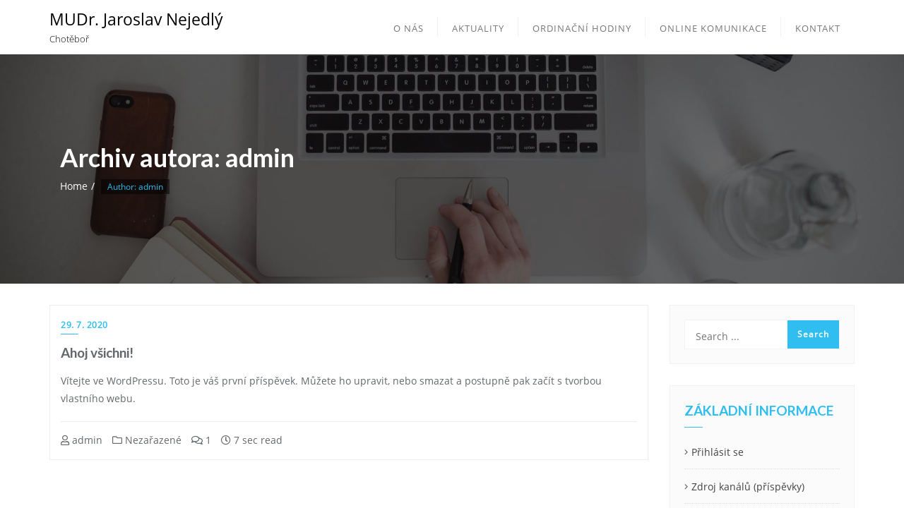

--- FILE ---
content_type: text/html; charset=UTF-8
request_url: https://www.ordinace-nejedly.cz/author/admin/
body_size: 5946
content:
<!doctype html>
<html lang="cs">
<head>
	<meta charset="UTF-8">
	<meta name="viewport" content="width=device-width, initial-scale=1">
	<link rel="profile" href="http://gmpg.org/xfn/11">
	<title>admin &#8211; MUDr. Jaroslav Nejedlý</title>
<link rel='dns-prefetch' href='//fonts.googleapis.com' />
<link rel='dns-prefetch' href='//s.w.org' />
<link href='https://fonts.gstatic.com' crossorigin rel='preconnect' />
<link rel="alternate" type="application/rss+xml" title="MUDr. Jaroslav Nejedlý &raquo; RSS zdroj" href="https://www.ordinace-nejedly.cz/feed/" />
<link rel="alternate" type="application/rss+xml" title="MUDr. Jaroslav Nejedlý &raquo; RSS komentářů" href="https://www.ordinace-nejedly.cz/comments/feed/" />
<link rel="alternate" type="application/rss+xml" title="MUDr. Jaroslav Nejedlý &raquo; RSS pro autora admin" href="https://www.ordinace-nejedly.cz/author/admin/feed/" />
		<script type="text/javascript">
			window._wpemojiSettings = {"baseUrl":"https:\/\/s.w.org\/images\/core\/emoji\/12.0.0-1\/72x72\/","ext":".png","svgUrl":"https:\/\/s.w.org\/images\/core\/emoji\/12.0.0-1\/svg\/","svgExt":".svg","source":{"concatemoji":"https:\/\/www.ordinace-nejedly.cz\/wp-includes\/js\/wp-emoji-release.min.js?ver=5.3.2"}};
			!function(e,a,t){var r,n,o,i,p=a.createElement("canvas"),s=p.getContext&&p.getContext("2d");function c(e,t){var a=String.fromCharCode;s.clearRect(0,0,p.width,p.height),s.fillText(a.apply(this,e),0,0);var r=p.toDataURL();return s.clearRect(0,0,p.width,p.height),s.fillText(a.apply(this,t),0,0),r===p.toDataURL()}function l(e){if(!s||!s.fillText)return!1;switch(s.textBaseline="top",s.font="600 32px Arial",e){case"flag":return!c([127987,65039,8205,9895,65039],[127987,65039,8203,9895,65039])&&(!c([55356,56826,55356,56819],[55356,56826,8203,55356,56819])&&!c([55356,57332,56128,56423,56128,56418,56128,56421,56128,56430,56128,56423,56128,56447],[55356,57332,8203,56128,56423,8203,56128,56418,8203,56128,56421,8203,56128,56430,8203,56128,56423,8203,56128,56447]));case"emoji":return!c([55357,56424,55356,57342,8205,55358,56605,8205,55357,56424,55356,57340],[55357,56424,55356,57342,8203,55358,56605,8203,55357,56424,55356,57340])}return!1}function d(e){var t=a.createElement("script");t.src=e,t.defer=t.type="text/javascript",a.getElementsByTagName("head")[0].appendChild(t)}for(i=Array("flag","emoji"),t.supports={everything:!0,everythingExceptFlag:!0},o=0;o<i.length;o++)t.supports[i[o]]=l(i[o]),t.supports.everything=t.supports.everything&&t.supports[i[o]],"flag"!==i[o]&&(t.supports.everythingExceptFlag=t.supports.everythingExceptFlag&&t.supports[i[o]]);t.supports.everythingExceptFlag=t.supports.everythingExceptFlag&&!t.supports.flag,t.DOMReady=!1,t.readyCallback=function(){t.DOMReady=!0},t.supports.everything||(n=function(){t.readyCallback()},a.addEventListener?(a.addEventListener("DOMContentLoaded",n,!1),e.addEventListener("load",n,!1)):(e.attachEvent("onload",n),a.attachEvent("onreadystatechange",function(){"complete"===a.readyState&&t.readyCallback()})),(r=t.source||{}).concatemoji?d(r.concatemoji):r.wpemoji&&r.twemoji&&(d(r.twemoji),d(r.wpemoji)))}(window,document,window._wpemojiSettings);
		</script>
		<style type="text/css">
img.wp-smiley,
img.emoji {
	display: inline !important;
	border: none !important;
	box-shadow: none !important;
	height: 1em !important;
	width: 1em !important;
	margin: 0 .07em !important;
	vertical-align: -0.1em !important;
	background: none !important;
	padding: 0 !important;
}
</style>
	<link rel='stylesheet' id='wp-block-library-css'  href='https://www.ordinace-nejedly.cz/wp-includes/css/dist/block-library/style.min.css?ver=5.3.2' type='text/css' media='all' />
<link rel='stylesheet' id='wp-block-library-theme-css'  href='https://www.ordinace-nejedly.cz/wp-includes/css/dist/block-library/theme.min.css?ver=5.3.2' type='text/css' media='all' />
<link rel='stylesheet' id='bootstrap-css'  href='https://www.ordinace-nejedly.cz/wp-content/themes/bizberg/assets/bootstrap/css/bootstrap.min.css?ver=5.3.2' type='text/css' media='all' />
<link rel='stylesheet' id='font-awesome-5-css'  href='https://www.ordinace-nejedly.cz/wp-content/themes/bizberg/assets/icons/font-awesome-5/css/all.css?ver=5.3.2' type='text/css' media='all' />
<link rel='stylesheet' id='bizberg-main-css'  href='https://www.ordinace-nejedly.cz/wp-content/themes/bizberg/assets/css/main.css?ver=5.3.2' type='text/css' media='all' />
<link rel='stylesheet' id='bizberg-component-css'  href='https://www.ordinace-nejedly.cz/wp-content/themes/bizberg/assets/css/component.css?ver=5.3.2' type='text/css' media='all' />
<link rel='stylesheet' id='bizberg-style2-css'  href='https://www.ordinace-nejedly.cz/wp-content/themes/bizberg/assets/css/style.css?ver=0.8' type='text/css' media='all' />
<link rel='stylesheet' id='bizberg-responsive-css'  href='https://www.ordinace-nejedly.cz/wp-content/themes/bizberg/assets/css/responsive.css?ver=5.3.2' type='text/css' media='all' />
<link rel='stylesheet' id='bizberg-style-css'  href='https://www.ordinace-nejedly.cz/wp-content/themes/bizberg/style.css?ver=5.3.2' type='text/css' media='all' />
<style id='bizberg-style-inline-css' type='text/css'>
.banner .slider .overlay {
	   background: linear-gradient(-90deg, rgba(47,190,239,0.62), rgba(0,12,20,0.36));
	}.breadcrumb-wrapper .section-title{ text-align:left;padding-top:65px; padding-bottom:65px; padding-left:0px; padding-right:0px }
</style>
<link rel='stylesheet' id='bizberg-google-fonts-css'  href='//fonts.googleapis.com/css2?family=Lato:wght@300;400;700;900&#038;display=swap' type='text/css' media='all' />
<script type='text/javascript' src='https://www.ordinace-nejedly.cz/?8e6f65c0cc1543e25b6fe4296f735134&#038;ver=5.3.2'></script>
<script type='text/javascript' src='https://www.ordinace-nejedly.cz/wp-includes/js/jquery/jquery.js?ver=1.12.4-wp'></script>
<script type='text/javascript' src='https://www.ordinace-nejedly.cz/wp-includes/js/jquery/jquery-migrate.min.js?ver=1.4.1'></script>
<script type='text/javascript' src='https://www.ordinace-nejedly.cz/wp-content/themes/bizberg/assets/bootstrap/js/bootstrap.min.js?ver=3.9.4'></script>
<link rel='https://api.w.org/' href='https://www.ordinace-nejedly.cz/wp-json/' />
<link rel="EditURI" type="application/rsd+xml" title="RSD" href="https://www.ordinace-nejedly.cz/xmlrpc.php?rsd" />
<link rel="wlwmanifest" type="application/wlwmanifest+xml" href="https://www.ordinace-nejedly.cz/wp-includes/wlwmanifest.xml" /> 
<meta name="generator" content="WordPress 5.3.2" />
		<style type="text/css" id="wp-custom-css">
			.navbar-default .navbar-nav > li > a {
    font-family: "OpenSansRegular";
}		</style>
		<style id="kirki-inline-styles">body.home header#masthead, body:not(.home) header#masthead{border-bottom-width:10px;border-bottom-color:#eee;}.navbar-nav li ul li a:hover,.page-fullwidth-transparent-header header .navbar-default .navbar-nav > li > a:hover,.page-fullwidth-transparent-header .navbar-nav > li:hover > a{color:#2fbeef !important;}header .navbar-default .navbar-nav > li > a:hover,.navbar-nav > li:hover,.header-search .search-form input#searchsubmit, .header-search .search-form input#searchsubmit:visited{background:#2fbeef !important;}.navbar-nav > li.header_btn_wrapper:hover,.navbar-nav > li.search_wrapper:hover,.page-fullwidth-transparent-header .navbar-nav > li:hover{background:none !important;}.navbar-nav li ul{border-top-color:#2fbeef !important;}header .navbar-default .navbar-nav > li > a:hover{border-color:#2698c0;}.prognroll-bar{display:none;}.homepage_banner h1.banner_title{color:#fff;}.homepage_banner p.banner_subtitle{color:#fff;}.breadcrumb-wrapper.not-home .section-title h1{color:#fff;}.breadcrumb-wrapper.not-home .breadcrumb li a,.breadcrumb>li+li:before{color:#fff;}.breadcrumb-wrapper.not-home .section-title{text-align:left;padding-top:65px;padding-bottom:65px;padding-left:0px;padding-right:0px;}.breadcrumb-wrapper.not-home{background-image:url("https://www.ordinace-nejedly.cz/wp-content/themes/bizberg/assets/images/breadcrum.jpg");background-color:rgba(20,20,20,.8);background-repeat:repeat;background-position:center center;background-attachment:scroll;-webkit-background-size:cover;-moz-background-size:cover;-ms-background-size:cover;-o-background-size:cover;background-size:cover;}.primary_header_2 h3,.bizberg_header_wrapper h3{font-family:"Open Sans", Helvetica, Arial, sans-serif;font-size:23px;font-weight:400;letter-spacing:0px;line-height:1.5;text-align:left;text-transform:none;color:#000;}.primary_header_2 p,.bizberg_header_wrapper p{font-family:"Open Sans", Helvetica, Arial, sans-serif;font-size:13px;font-weight:300;line-height:1.8;text-align:left;text-transform:none;color:#000;}.navbar.sticky .bizberg_header_wrapper .logo img{max-height:51px;}a:focus{outline:1px dashed #2fbeef;}a,.breadcrumb-wrapper .breadcrumb .active,#sidebar a,a:hover, a:focus,.post-navigation .nav-previous a:hover, .post-navigation .nav-next a:hover, #blog .blog-post.blog-large .entry-date a,#blog .blog-post.blog-large .entry-title a:hover,#blog .blog-post .entry-meta > span > a:hover, nav.comment-navigation a:hover,.bizberg_post_date a,.bizberg_detail_user_wrapper a:hover,div#respond h3#reply-title small a, .sidebar-wrapper .section-title h3, #sidebar .widget h2.widget-title{color:#2fbeef;}.search-form input#searchsubmit,#back-to-top a,.btn-primary, a.btn-primary, p.form-submit .submit, .reply a, input.wpcf7-form-control.wpcf7-submit, form.post-password-form input[type="submit"],.result-paging-wrapper ul.paging li.active a, .result-paging-wrapper ul.paging li a:hover, .navigation.pagination a:hover, .navigation.pagination span:hover, .navigation.pagination span.current,#sidebar .widget h2.widget-title:before, .widget.widget_tag_cloud a:hover, .tagcloud.tags a:hover,.bizberg_detail_cat:after,.bizberg_post_date a:after,div#respond h3#reply-title:after{background:#2fbeef;}ul.sidebar-cat li a:hover, ul.archive li a:hover, .widget.widget_categories li a:hover, .widget.widget_archive li a:hover, .widget.widget_pages li a:hover, .widget.widget_meta li a:hover, .widget.widget_nav_menu li a:hover, .widget.widget_recent_entries li a:hover, .widget.widget_recent_comments li a:hover, .widget.widget_archive li:hover, .widget.widget_categories li:hover{color:#2fbeef !important;}.post-navigation .nav-previous a:hover, .post-navigation .nav-next a:hover, nav.comment-navigation a:hover,#blog .blog-post.blog-large .entry-date a:after,div#respond h3#reply-title small a, .bizberg_default_page .single_page h3:after{border-color:#2fbeef;}.btn-primary, a.btn-primary, p.form-submit .submit, .reply a, input.wpcf7-form-control.wpcf7-submit, form.post-password-form input[type="submit"]{border-color:#2698c0;}.btn-primary:hover, a.btn-primary:hover, p.form-submit .submit:hover, .reply a:hover, input.wpcf7-form-control.wpcf7-submit:hover, form.post-password-form input[type="submit"]:hover,.red-btn .btn-primary:hover, .error-section a:hover{background:#2698c0;border-color:#2fbeef;}.tag-cloud-wrapper{display:block;}.blog-detail-page .content-wrapper,.bizberg_default_page .content-wrapper{float:left;}.breadcrumb>li+li:before{content:"/\00a0";}.error-section{background-image:url("https://www.ordinace-nejedly.cz/wp-content/themes/bizberg/assets/images/breadcrum.jpg");}@media (min-width: 1025px) and (max-width: 1824px){.navbar.sticky{position:relative1;}}@media (min-width: 320px) and (max-width: 1024px){.navbar.sticky{position:relative1;}.navbar .slicknav_nav{max-height:200px;overflow-y:scroll;}}@media (min-width: 481px) and (max-width: 1024px){.primary_header_2 h3,.bizberg_header_wrapper h3{font-size:23px !important;}.primary_header_2 p,.bizberg_header_wrapper p{font-size:13px !important;}}@media (min-width: 320px) and (max-width: 480px){.primary_header_2 h3,.bizberg_header_wrapper h3{font-size:23px !important;}.primary_header_2 p,.bizberg_header_wrapper p{font-size:13px !important;}}@media only screen and (min-width: 1025px){.sticky .bizberg_header_wrapper h3{font-size:23px;}.sticky .bizberg_header_wrapper p{font-size:13px;}}@media (min-width: 1025px) and (max-width: 2000px){.bizberg_header_wrapper .logo img,.primary_header_2 a img{max-height:51px;}}@font-face{font-display:swap;font-family:'Open Sans';font-style:normal;font-weight:300;font-stretch:normal;src:url(//fonts.gstatic.com/l/font?kit=memSYaGs126MiZpBA-UvWbX2vVnXBbObj2OVZyOOSr4dVJWUgsiH0C4k&skey=62c1cbfccc78b4b2&v=v44) format('woff');}@font-face{font-display:swap;font-family:'Open Sans';font-style:normal;font-weight:400;font-stretch:normal;src:url(//fonts.gstatic.com/l/font?kit=memSYaGs126MiZpBA-UvWbX2vVnXBbObj2OVZyOOSr4dVJWUgsjZ0C4k&skey=62c1cbfccc78b4b2&v=v44) format('woff');}</style></head>


<body class="archive author author-admin author-1 bizberg sidebar  hfeed">


<header id="masthead" class="primary_header_left">

	<a class="skip-link screen-reader-text" href="#content">
		Skip to content		
	</a>

	
	
    <nav class="navbar navbar-default with-slicknav ">

        <div id="navbar" class="collapse navbar-collapse navbar-arrow">

            <div class="container">

            	<div class="bizberg_header_wrapper">

	                
	<a 
    class="logo pull-left " 
    href="https://www.ordinace-nejedly.cz/">

    	<h3>MUDr. Jaroslav Nejedlý</h3><p>Chotěboř</p>
    </a>

	<ul id="responsive-menu" class="nav navbar-nav pull-right"><li id="menu-item-25" class="menu-item menu-item-type-post_type menu-item-object-page"><a href="https://www.ordinace-nejedly.cz/o-nas/"><span class="eb_menu_title">O nás</span></a></li>
<li id="menu-item-24" class="menu-item menu-item-type-post_type menu-item-object-page"><a href="https://www.ordinace-nejedly.cz/aktuality/"><span class="eb_menu_title">Aktuality</span></a></li>
<li id="menu-item-23" class="menu-item menu-item-type-post_type menu-item-object-page"><a href="https://www.ordinace-nejedly.cz/ordinacni-hodiny/"><span class="eb_menu_title">Ordinační hodiny</span></a></li>
<li id="menu-item-22" class="menu-item menu-item-type-post_type menu-item-object-page"><a href="https://www.ordinace-nejedly.cz/online-komunikace/"><span class="eb_menu_title">Online komunikace</span></a></li>
<li id="menu-item-21" class="menu-item menu-item-type-post_type menu-item-object-page"><a href="https://www.ordinace-nejedly.cz/kontakt/"><span class="eb_menu_title">Kontakt</span></a></li>
</ul>
	            </div>

            </div>

        </div><!--/.nav-collapse -->

        <div id="slicknav-mobile" class="text-logo"></div>

    </nav> 
</header><!-- header section end -->


	<div 
	class="breadcrumb-wrapper not-home">
		<div class="container">
			<div class="col-sm-12">
				<div class="section-title">
					<h1>Archiv autora: <span class="vcard">admin</span></h1>
					<ol class="breadcrumb">
						<li class="item-home cyclone-blog-home"><a class="bread-link bread-home" href="https://www.ordinace-nejedly.cz">Home</a></li><li class="item-current"><span class="active bread-current">Author: admin</span></li>					</ol>
				</div>
			</div>
		</div>
		<div class="overlay"></div>
	</div>
	
	<section id="blog" class="blog-lists blog-rightsidebar">

	    <div class="container">

		    <div class="row">

		    	<div class="col-md-9 col-sm-12 content-wrapper">	    		

					<div class="row" id="content">
<div id="post-1" class="col-sm-12 col-xs-12 blog-listing post-1 post type-post status-publish format-standard hentry category-nezarazene">

    <div class="blog-post blog-large blog-grid bizberg-list">

        <article>

            <div class="row">

            	
                <div class="col-xs-12"> 
                    <div class="entry-content">

                                                	<div class="entry-date">
                        		<a href="https://www.ordinace-nejedly.cz/1970/01">29. 7. 2020</a>
                        	</div>
                            
                        <h4 class="entry-title" style="">
                        	<a href="https://www.ordinace-nejedly.cz/ahoj-vsichni/">
                        		Ahoj všichni!			
                        	</a>
                        </h4>                    
                        
                        <p>Vítejte ve WordPressu. Toto je váš první příspěvek. Můžete ho upravit, nebo smazat a postupně pak začít s tvorbou vlastního webu.</p>

                        <div class="entry-meta" style="display:block;">

                                                            <span class="entry-author">                                    
                                    <a href="https://www.ordinace-nejedly.cz/author/admin/">
                                        <i class="far fa-user"></i>  admin                                    </a>
                                </span>
                                
                                <span class="entry-category">
                                    <a href="https://www.ordinace-nejedly.cz/category/nezarazene/"><i class="far fa-folder"></i> Nezařazené</a>                                </span>

                                
                                <span class="entry-comments">                    
                                    <a href="https://www.ordinace-nejedly.cz/ahoj-vsichni/#comments"><i class="far fa-comments"></i> 1</a>                                </span>

                                
                                <span class="bizberg_read_time">                                
                                    <i class="far fa-clock"></i> 7 sec read         
                                </span>

                                                            
                        </div>
                        
                    </div>
                </div>

            </div>

        </article>
    </div>
</div></div>					

				</div>

				
						<div class="col-md-3 col-sm-12">
							
<div id="sidebar" class="sidebar-wrapper ">
	<section id="search-2" class="widget widget_search"><form role="search" method="get" id="search-form" class="search-form" action="https://www.ordinace-nejedly.cz/" >
    	<label for="s">
    		<input placeholder="Search ..." type="text" value="" name="s" id="s" class="search-field" />
    		<input class="search-submit" type="submit" id="searchsubmit" value="Search" />
    	</label>    	
    </form></section><section id="meta-4" class="widget widget_meta"><h2 class="widget-title">Základní informace</h2>			<ul>
						<li><a href="https://www.ordinace-nejedly.cz/wp-login.php">Přihlásit se</a></li>
			<li><a href="https://www.ordinace-nejedly.cz/feed/">Zdroj kanálů (příspěvky)</a></li>
			<li><a href="https://www.ordinace-nejedly.cz/comments/feed/">Kanál komentářů</a></li>
			<li><a href="https://cs.wordpress.org/">Česká lokalizace</a></li>			</ul>
			</section></div>
				    	</div>

										

			</div>

		</div>

	</section>


	<footer 
	id="footer" 
	class="footer-style"
	style="padding-top: 20px;">

	    <div class="container">

	    	
	        <ul id="menu-menu" class="inline-menu"><li id="menu-item-25" class="menu-item menu-item-type-post_type menu-item-object-page menu-item-25"><a href="https://www.ordinace-nejedly.cz/o-nas/">O nás</a></li>
<li id="menu-item-24" class="menu-item menu-item-type-post_type menu-item-object-page menu-item-24"><a href="https://www.ordinace-nejedly.cz/aktuality/">Aktuality</a></li>
<li id="menu-item-23" class="menu-item menu-item-type-post_type menu-item-object-page menu-item-23"><a href="https://www.ordinace-nejedly.cz/ordinacni-hodiny/">Ordinační hodiny</a></li>
<li id="menu-item-22" class="menu-item menu-item-type-post_type menu-item-object-page menu-item-22"><a href="https://www.ordinace-nejedly.cz/online-komunikace/">Online komunikace</a></li>
<li id="menu-item-21" class="menu-item menu-item-type-post_type menu-item-object-page menu-item-21"><a href="https://www.ordinace-nejedly.cz/kontakt/">Kontakt</a></li>
</ul>
	        <p class="copyright">
	            Copyright &copy;2026 
				
		MUDr. Jaroslav Nejedlý
		. All rights reserved. <span class="bizberg_copyright_inner">Powered  by <a href="https://wordpress.org/" target="_blank">WordPress</a>
	    <span class="sep"> &amp; </span>

	    Designed by 

	    <a href="http://cyclonethemes.com/" target="_blank">
	    	Cyclone Themes	    </a>

	    </span>	        </p>
	    </div>
	</footer>

	
<div class="full-screen-search" style="display: none;">
	<div class="search-box-wrap">
		<div class="searchform" role="search">
			<form role="search" method="get" id="search-form" class="search-form" action="https://www.ordinace-nejedly.cz/" >
    	<label for="s">
    		<input placeholder="Search ..." type="text" value="" name="s" id="s" class="search-field" />
    		<input class="search-submit" type="submit" id="searchsubmit" value="Search" />
    	</label>    	
    </form>			<a href="javascript:void(0)" class="close">
				<i class="fal fa-times"></i>
			</a>
		</div>
	</div>
</div>

<!-- start Back To Top -->
<div id="back-to-top">
    <a href="javascript:void(0)"><i class="fa fa-angle-up"></i></a>
</div>
<!-- end Back To Top -->

<script type='text/javascript' src='https://www.ordinace-nejedly.cz/wp-includes/js/imagesloaded.min.js?ver=3.2.0'></script>
<script type='text/javascript' src='https://www.ordinace-nejedly.cz/wp-includes/js/masonry.min.js?ver=3.3.2'></script>
<script type='text/javascript' src='https://www.ordinace-nejedly.cz/wp-content/themes/bizberg/assets/js/jquery.mousewheel.min.js?ver=3.9.4'></script>
<script type='text/javascript' src='https://www.ordinace-nejedly.cz/wp-content/themes/bizberg/assets/js/jquery.inview.min.js?ver=3.9.4'></script>
<script type='text/javascript' src='https://www.ordinace-nejedly.cz/wp-content/themes/bizberg/assets/js/jquery.slicknav.min.js?ver=3.9.4'></script>
<script type='text/javascript' src='https://www.ordinace-nejedly.cz/wp-content/themes/bizberg/assets/js/jquery.matchHeight-min.js?ver=3.9.4'></script>
<script type='text/javascript' src='https://www.ordinace-nejedly.cz/wp-content/themes/bizberg/assets/js/swiper.js?ver=3.9.4'></script>
<script type='text/javascript' src='https://www.ordinace-nejedly.cz/wp-content/themes/bizberg/assets/js/prognroll.js?ver=3.9.4'></script>
<script type='text/javascript'>
/* <![CDATA[ */
var bizberg_object = {"admin_bar_status":"","slider_loop":"","slider_speed":"3","autoplay_delay":"6","slider_grab_n_slider":"1","header_menu_color_hover":"#2fbeef","desktop_sticky":"1","mobile_sticky":"1","primary_header_layout":"left"};
/* ]]> */
</script>
<script type='text/javascript' src='https://www.ordinace-nejedly.cz/wp-content/themes/bizberg/assets/js/custom.js?ver=3.9.4'></script>
<script type='text/javascript' src='https://www.ordinace-nejedly.cz/wp-includes/js/wp-embed.min.js?ver=5.3.2'></script>
</body>
</html>


--- FILE ---
content_type: text/css
request_url: https://www.ordinace-nejedly.cz/wp-content/themes/bizberg/assets/css/style.css?ver=0.8
body_size: 24618
content:
/*------------------------------------------------------------------
* Table of Content
* 1. Dafault
* 2. Column title
* 3. Header
* 4. Featured banner
* 5. Section Header
* 6. About us
* 7. skills & Experience
* 8. Portfolio
* 9. Testimonails
* 10. Animated Number
* 11. Blog
* 12. Get-in-touch
* 13. Contact
* 14. Footer
-------------------------------------------------------------------*/

/*************************
*******Dafault******
**************************/

html, body{overflow-x: hidden!important;}

.red-btn {
    text-align: center;
    margin-top: 35px;
    width: 100%;
    display: inline-block;
}

.red-btn .btn-primary:hover, .error-section a:hover{
  background: #2fbeef;
 transition: all ease-in-out 0.3s;
}

.left-btn{
  text-align: left;
}

input[type=text], 
input[type=email], 
input[type=password], 
input[type=date], 
select {
    font-size: 14px;
    font-weight: 400;
    background-color: #fff;
    border: 1px solid #f1f1f1;
    border-radius: 0px;
    padding: 10px 20px;
    color: #666;
    margin-bottom: 1rem;
    height: 44px;
    box-shadow: none;
    margin-bottom: 0;
    width: 100%;
}

.btn, form.post-password-form input[type="submit"]{
  border-width: 0;
  border-radius: 2px;
  padding: 8px 12px;
}

.btn-primary, a.btn-primary, 
p.form-submit .submit, 
.reply a, input.wpcf7-form-control.wpcf7-submit, 
form.post-password-form input[type="submit"] {
  background: #2fbeef;
  font-size: 14px;
  transition: all ease-in-out 0.3s;
  color: #fff;
  padding-left: 15px;
    padding-right: 15px;
}

.btn-primary:hover, a.btn-primary:hover, 
p.form-submit .submit:hover, 
.reply a:hover, input.wpcf7-form-control.wpcf7-submit:hover, 
form.post-password-form input[type="submit"]:hover {
  background: #2fbeef;
  transition: all ease-in-out 0.3s;
}

input[type="password"]{
  border-radius: 0px;
    padding: 5px 10px;
    font-size: 14px;
    border: 1px solid #f1f1f1;
}

/*************************
*******Column title******
**************************/

.column-title {
  margin-top: 0;
  padding-bottom: 15px;
  border-bottom: 1px solid #eee;
  margin-bottom:50px;
  position: relative;
  line-height:1;
}
.column-title:after {
  content: " ";
  position: absolute;
  bottom: -1px;
  left: 0;
  width: 30%;
  border-bottom: 2px solid #d42a2a;
}

ul.nostyle {
  list-style: none;
  padding: 0;
  margin-bottom: 20px;
}
ul.nostyle i {
  color: #45aed6;
}
.scaleIn {
  -webkit-animation-name: scaleIn;
  animation-name: scaleIn;
}
@-webkit-keyframes scaleIn {
  0% {
    opacity: 0;
    -webkit-transform: scale(0);
    transform: scale(0);
  }
  100% {
    opacity: 1;
    -webkit-transform: scale(1);
    transform: scale(1);
  }
}
@keyframes scaleIn {
  0% {
    opacity: 0;
    -webkit-transform: scale(0);
    -ms-transform: scale(0);
    transform: scale(0);
  }
  100% {
    opacity: 1;
    -webkit-transform: scale(1);
    -ms-transform: scale(1);
    transform: scale(1);
  }
}

/*************************
*******Header******
**************************/

.bizberg_header_wrapper {
    display: flex;
    align-items: center;
    justify-content: space-between;
}

.logo{
  padding: 10px 0;
  display: inline-block;
}

a.logo{
    color: #2c2c2c;
}

.logo img{width: auto;max-height: 51px;}

/*************************
*******Featured banner******
**************************/

a.scroll {
    position: absolute;
    right: 50%;
    left: 50%;
    bottom: 50px;
    width: 100%;
    margin: 0 auto;
    font-size: 36px;
}

@media(min-width: 1300px){
    .swiper-pagination.swiper-pagination-bullets{display: none;}
}

@media(max-width: 1100px){
    .swiper-pagination.swiper-pagination-bullets{display: block;}
}

@media(max-width: 765px){
    .swiper-button-prev, .swiper-button-next{display: none;}
}

/*************************
*******Section header******
**************************/

.section-header {
    margin-bottom: 50px;
    width: 70%;
    margin: 0 auto 50px;
}

.section-header p{
  color: #999;
}
.section-header .section-title {
  color: #272727;
  text-transform: uppercase;
  position: relative;
  padding-bottom: 20px;
  margin: 0 0 20px;
  line-height: 0.8;
}

.section-header .section-title span{
  color: #039be5;
}
.section-header .section-title:before {
  content: "";
  position: absolute;
  width: 140px;
  bottom: -2px;
  left: 50%;
  margin-left: -70px;
  height: 1px;
  background: #ebebeb;
}
.section-header .section-title:after {
  content: "";
  position: absolute;
  width: 20px;
  height: 20px;
  bottom: -11px;
  left: 50%;
  margin-left: -12px;
  border: 3px solid #fff;
  transform:rotate(45deg);
  -webkit-transform:rotate(45deg);
  -o-transform:rotate(45deg);
  -ms-transform:rotate(45deg);
  background: #039be5;
  box-shadow:inset 0 2px 4px rgba(0, 0, 0, 0.5);
}

h1.site-title{
  margin: 15px 0 40px;
}

.site-title a {
    box-shadow: 0 0px 12px;
    padding: 5px 15px;
}


/*Navbar*/
.navbar-default {
    background:transparent;
}

.navbar {
    border-bottom: 0;
}

.sidebar .navbar-nav{
  background: transparent;
  margin:0;
}

.navbar.navbar-default {
    -webkit-transition: none;
    -moz-transition: none;
    -ms-transition: none;
    -o-transition: none;
    transition: none;
    border: none;
    padding: 0;
    margin:0;
}


.navbar-brand {
    font-size: 24px;
    position: relative;
    color: #f49b00;
    letter-spacing: 2px;
    font-weight: 500;
    padding: 0;
    height: auto;
}

a.navbar-brand {
    transition: all 0.1s ease;
    -webkit-transition: all 0.1s ease;
    -moz-transition: all 0.1s ease;
    transition: color 0.5s ease;
    -webkit-transition: color 0.5s ease;
    -moz-transition: color 0.5s ease;
    
}

.navbar-nav>li>a{
  font-weight: 600; 
}

a.navbar-brand span{
    color: #fc883a;
}

.navbar-default .navbar-brand {
    color: #FFF;
    transition: all 0.3s ease;
    -webkit-transition: all 0.3s ease;
    -moz-transition: all 0.3s ease;
}

.navbar-default .navbar-brand:hover {
    color: #D60D45;
}

.colored-navbar-brand .navbar-default .navbar-brand {
    padding-right: 30px;
    position: relative;
    color: #f49b00;
    display: inline-block;
    float: none;
}

.navbar-default .navbar-nav>li>a {
    line-height:inherit;
    font-weight: 500;
    font-size: 14px;
    padding-top: 0;
    color: #777;
    padding-bottom: 0;
    text-transform: uppercase;
    letter-spacing: 1px;
    padding:20px 20px 15px;
    border:none;
    font-family: MontserratRegular;
    font-size: 13px;
    border-top: 5px solid transparent;
    position: relative;
}

.navbar-default .navbar-nav>li>a:after {
    content: '';
    position: absolute;
    top: 27%;
    bottom: 0;
    background: #f1f1f1;
    width: 1px;
    height: 38%;
    right: 0;
}

.navbar-default.sticky .navbar-nav>li>a:after {
    top: 30%;
}

.navbar-default .navbar-nav>li>a:hover:after{display: none;}

.navbar-default .navbar-nav>li:last-child>a:after{display: none;}

.navbar-default .navbar-nav>li>a.menu_custom_btn:after{display: none;}

.navbar-default .navbar-nav>li>a.menu_custom_btn{
    padding: 8px 16px;
    /*margin-top: 25px;*/
    background: #2fbeef;
    margin-left: 15px;
    border: none;
    color: #fff!important;
}

.navbar-default .navbar-nav>li>a.menu_custom_btn:hover{
  opacity: 0.8;
  color: #fff!important;
  background: #2fbeef!important;
  border:none;
}


header .navbar-default .navbar-nav>li.active, header .navbar-default .navbar-nav>li.active>a, header .navbar-default .navbar-nav > li > a:hover{
    background: #2fbeef!important;
    color: #fff;
    border-top: 5px solid #1997d2;
}

header .navbar-default .navbar-nav > li > a:hover:after{display: none;}


.sidebar .navbar-default .navbar-nav>li>a .sub{
    text-transform: capitalize;
    font-weight: 300;
    font-family: OpenSansRegular;
    line-height: 30px;
    font-size: 11px;
}

.navbar-default .navbar-nav>li>ul>li>a span.sub {
    font-size: 11px;
    text-transform: capitalize;
    position: relative;
}

.navbar-default .navbar-nav>li>ul>li>a span.sub:before {
    content: '\f105';
    padding-right: 5px;
    font-family: 'Font Awesome 5 Free';
}

.sidebar .navbar-default.sticky .navbar-nav>li>a .sub {
    display: none;
}

.has-menu-description .logo{
  padding: 19px 0;
}

/*.navbar-default .has-menu-description .navbar-nav>li>a.menu_custom_btn{margin-top: 28px;}*/

/*search section*/

.header-search {
    position: relative;
    float: right;
    /*margin-top:8px;*/
    padding-left: 20px;
}

.header-search i {
    /*margin-top: 32px;*/
    color: #777;
}

 .header-search .search-box-wrap {
    display: none;
    position: absolute;
    right: 0px;
    z-index: 2;
    top: 83px;
    background: rgba(255, 255, 255, 0.05);
    border-width: 0px 1px 1px;
    border-color: rgba(255, 255, 255, 0.07);
    border-style: solid;
    padding: 10px;
}

.header-search .searchform {
    width: 360px;
    max-width: 100%;
    margin: 0px auto;
}

.header-search form.search-form {
    position: relative;
}

.header-search form.search-form label{margin: 0;}

.header-search input.search-field, .header-search input.search-field:visited, .header-search input.search-field:focus {
    width: 100%;
    margin-bottom: 0px;
    color: rgb(255, 255, 255);
    border-width: 5px;
    border-style: solid;
    border-color: rgba(255, 255, 255, 0.1);
    border-image: initial;
    background: rgba(255, 255, 255, 0.05);
    padding: 11px 60px 10px 15px;
    border: none;
    outline: none;
}

.header-search .search-form input#searchsubmit, .header-search .search-form input#searchsubmit:visited {
    background: rgb(47, 190, 239);
    border-color: rgb(47, 190, 239);
    position: absolute;
    top: 0px;
    right: 0px;
    font-size: 13px;
    margin: 0px;
    border-radius: 0px;
    padding: 14px 20px;
    color: #fff;
    text-transform: uppercase;
    letter-spacing: 2px;
}


/* Main Menu Dropdown */

.navbar-nav li {
    position: relative;
    text-align: left;
    padding: 0;
}

.navbar-nav li ul {
    z-index: 9999;
    padding: 0;
    margin: 0;
    position: absolute;
    top: 88px;
    left: 0;
    width: 200px;
    display: none;
    background-color: #FFF;
    border: 1px solid #EEE;
    border-top: 2px solid #2fbeef;
    -webkit-box-shadow: 0px 0px 12px -3px rgba(0, 0, 0, 0.4);
    -moz-box-shadow: 0px 0px 12px -3px rgba(0, 0, 0, 0.4);
    box-shadow: 0px 0px 12px -3px rgba(0, 0, 0, 0.4);
}

.navbar.sticky .navbar-nav li ul{top: 74px;}

.navbar-nav li ul li a {
    display: block;
    padding: 10px 15px;
    font-size: 12px;
    font-weight: 500;
    color: #636363;
    border-bottom: 1px solid #f1f1f1;
    transition: all ease-in-out 0.3s
}

.navbar-nav li > ul > li:last-child > a,
.navbar-nav li > ul > li > ul > li:last-child > a {
    border-bottom: 0;
}

.navbar-nav li ul li:hover a {
    padding-left: 20px;
    padding-right: 10px;
    text-decoration: none;
    transition: all ease-in-out 0.3s;
}

.navbar-nav li ul li a:hover{
    color:#2fbeef;
    transition: all ease-in-out 0.3s;
}

.navbar-nav li a i {
    float: right;
}

.navbar-nav li ul li ul {
    position: absolute;
    left: 199px;
    top: -2px!important;
    width: 145px;
}

.navbar-nav li ul li:hover ul li a {
    padding-left: 15px;
    padding-right: 15px;
    transition: all ease-in-out 0.3s;
}

.navbar-nav li ul li ul li:hover a {
    padding-left: 20px;
    padding-right: 10px;
    transition: all ease-in-out 0.3s;
}

.navbar-nav li ul li ul li ul li:hover a {
    padding-left: 20px;
    padding-right: 10px;
    transition: all ease-in-out 0.3s;
}


/*
    Slicknav - a Mobile Menu
*/

.slicknav_menu {
    display: none;
}

.slicknav_nav > li > a {
    padding: 10px 15px;
    border-bottom: 1px solid #3b3844;
    width: 100%;
}

.slicknav_btn {
    position: relative;
    display: block;
    vertical-align: middle;
    float: right;
    padding: 0.438em 0.625em 0.438em 0.625em;
    line-height: 1.125em;
    cursor: pointer;
}

.slicknav_menu .slicknav_menutxt {
    display: block;
    line-height: 1.188em;
    float: left;
}

.slicknav_menu .slicknav_icon {
    float: left;
    margin: 0.188em 0 0 0.438em;
}

.slicknav_menu .slicknav_no-text {
    margin: 0
}

.slicknav_menu .slicknav_icon-bar {
    display: block;
    width: 1.125em;
    height: 0.125em;
    -webkit-border-radius: 1px;
    -moz-border-radius: 1px;
    border-radius: 1px;
    -webkit-box-shadow: 0 1px 0 rgba(0, 0, 0, 0.25);
    -moz-box-shadow: 0 1px 0 rgba(0, 0, 0, 0.25);
    box-shadow: 0 1px 0 rgba(0, 0, 0, 0.25);
}

.slicknav_btn .slicknav_icon-bar + .slicknav_icon-bar {
    margin-top: 0.188em
}

.slicknav_nav {
    clear: both
}

.slicknav_nav ul,
.slicknav_nav li {
    display: block
}

.slicknav_nav .slicknav_arrow {
    font-size: 0.8em;
    margin: 0 0 0 0.4em;
}

.slicknav_nav .slicknav_item {
    cursor: pointer;
}

.slicknav_nav .slicknav_row {
    display: block;
}

.slicknav_nav a {
    display: block
}

.slicknav_nav .slicknav_item a,
.slicknav_nav .slicknav_parent-link a {
    display: inline
}

.slicknav_menu:before,
.slicknav_menu:after {
    content: " ";
    display: table;
}

.slicknav_menu:after {
    clear: both
}


/* IE6/7 support */

.slicknav_menu {
    *zoom: 1
}


/* 
    User Default Style
    Change the following styles to modify the appearance of the menu.
*/

.slicknav_menu {
    font-size: 16px;
}


/* Button */

.slicknav_btn {
    margin: 0;
    text-decoration: none;
    background-color: transparent;
    padding: 0;
    position: absolute;
    top: 20px;
    right: 15px;
    -webkit-transition: all 0.3s ease-in-out 0s;
    -moz-transition: all 0.3s ease-in-out 0s;
    -ms-transition: all 0.3s ease-in-out 0s;
    -o-transition: all 0.3s ease-in-out 0s;
    transition: all 0.3s ease-in-out 0s;
}


/* background color for responsive button */

.slicknav_btn.slicknav_open:before {
    font-family: 'Font Awesome 5 Free';
    content: "\f00d"
}

.slicknav_btn.slicknav_collapsed:before {
    font-family: 'Font Awesome 5 Free';
    content: "\f0c9"
}

.slicknav_btn.slicknav_open,
.slicknav_btn.slicknav_collapsed,
.slicknav_btn.slicknav_open:before,
.slicknav_btn.slicknav_collapsed:before {
    text-decoration: none !important;
    border: none;
}

.slicknav_btn.slicknav_open:before,
.slicknav_btn.slicknav_collapsed:before {
    font-size: 21px;
    color: #434343;
}

.slicknav_menutxt {
    line-height: 22px !important;
}

.slicknav_btn:focus {}


/* Button Text */

.slicknav_menu .slicknav_menutxt {
    color: #DFF2F2;
    font-weight: 400;
    font-size: 14px;
}


/* Button Lines */

.slicknav_menu .slicknav_icon-bar {
    background-color: #f5f5f5
}

.slicknav_menu {
    background: #383546;
    padding: 0;
    margin-top: 0;
}

.slicknav_nav {
    color: #B6B3C4;
    margin: 0;
    padding: 0;
    font-size: .875em
}

.slicknav_nav,
.slicknav_nav ul {
    list-style: none;
    overflow: hidden
}

.slicknav_nav ul {
    padding: 0;
    margin: 0;
}

.slicknav_nav ul li {
    border-bottom: 0;
}

.slicknav_nav .slicknav_row{
    padding: 0;
    margin: 0;
    border-bottom: 1px solid #3b3844;
    padding: 10px 15px;
    position: relative;
}

.slicknav_nav a {
    margin: 0;
    text-decoration: none;
    color: #B6B3C4;
    display: block;
    -o-transition: all 0.3s ease;
    -webkit-transition: all 0.3s ease;
    -moz-transition: all 0.3s ease;
    transition: all 0.3s ease;
    font-weight: 300;
    text-transform: uppercase;
    font-size: 12px;
    text-align: left;
}

.slicknav_nav a.btn-primary {
    background: transparent!important;
    border: none;
    padding: 10px 15px;
}

.slicknav_nav .slicknav_item a,
.slicknav_nav .slicknav_parent-link a {
    padding: 0;
    margin: 0;
}

.slicknav_nav .slicknav_item {
    position: relative;
}

.slicknav_nav .slicknav_item a {
    border-bottom: none;
    display: block;
}

.slicknav_nav {
    position: absolute;
    top: 50px;
    left: 0;
    right: 0;
    background: #1F1D26;
    z-index: 99;
}

.slicknav_nav ul li {
    background: #1F1D26;
    padding: 0;
}

.slicknav_nav li.menu-item > a {
    padding: 10px 15px;
    border-bottom: 1px solid #3b3844;
    width: 100%;
}

.slicknav_nav ul li li {
    padding-left: 0;
}

.slicknav_nav ul li ul {
    padding-left: 0;
    padding-right: 0;
}

.slicknav_nav ul li ul a, .slicknav_nav ul li > a{
    padding: 10px 15px;
    border-bottom: 1px solid #3b3844;
}

.slicknav_nav .slicknav_row:hover {
    -webkit-border-radius: 0;
    -moz-border-radius: 0;
    border-radius: 0;
    background: #443E56;
    color: #FFF
}

.slicknav_nav a:hover {
    -webkit-border-radius: 0;
    -moz-border-radius: 0;
    border-radius: 0;
    background: #443E56;
}

.slicknav_nav .slicknav_txtnode {
    margin-left: 15px;
}

.slicknav_nav a.slicknav_item{
    font-size: 14px;
    position: absolute;
    top: 0;
    right: 0;
    bottom: 0;
    padding-top: 9px;
    width: 50px;
    text-align: center;
    border-left: 1px solid rgba(255, 255, 255, 0.05);
}


/* plus-minus or arrow sign */

.slicknav_nav .slicknav_arrow:hover {
    background: rgba(255, 255, 255, 0.05);
}

.slicknav_menu .slicknav_icon {
    display: none;
}

@media only screen and (max-width: 1024px) {
  .slicknav_btn{
          top: 36px;
      }

   .navbar.sticky .slicknav_btn{top: 26px;} 

  .text-logo .slicknav_btn{
    top: 38%;
  }    

   .slicknav_nav{top:90px;}   

   .navbar.sticky .slicknav_nav{top:73px;} 

  .text-logo .slicknav_nav{
    top: 100%;
  } 

  .slicknav_nav a span.sub, .slicknav_nav a i.has_sub_menu_parent{display: none;}

}


@media (max-width: 767px) {


    nav.navbar.navbar-default.navbar-fixed-top.with-slicknav {
      background: rgba(0, 0, 0, 0.5);
    }
}

@media (max-width: 479px) {

}

/*************************
*******Swiper Banner******
**************************/

section.banner {
    padding: 0;
    overflow: hidden;
}
.slider {
    height: 550px;
    overflow: hidden;
    position: relative;
    background: #000;
}
.border-line {
    position: absolute;
    bottom: 0;
    left: 0;
    right: 0;
    width: 100%;
    height: 17%;
    background-size: 100%;
    background-position: bottom;
    z-index: 9;
    background-repeat: no-repeat;
}
.swiper-container {
    width: 100%;
    height: 100%;
}
.swiper-slide {
    overflow: hidden;
}
.slide-inner {
    position: absolute;
    width: 100%;
    height: 100%;
    left: 0;
    top: 0;
    background-size: cover;
    background-position: center;
}
.slide-inner .slide-image {
    animation: kbrns_zoomInOut 15s linear 0s infinite alternate;
    position: absolute;
    width: 100%;
    height: 100%;
    left: 0;
    top: 0;
    background-size: cover;
    background-position: center;
}
.slider .swiper-container-horizontal>.swiper-pagination-bullets, .slider .swiper-pagination-custom, .slider .swiper-pagination-fraction {
    bottom: 40px;
}
.slider .swiper-pagination-bullet {
    width: 10px;
    height: 10px;
    background: #fff;
    opacity: 1;
}
.slider .swiper-pagination-bullet-active {
    background: #ffa801;
}
.slider .swiper-container-vertical>.swiper-pagination-bullets {
    right: 50px;
}

.slider .swiper-button-next, .slider .swiper-button-prev{
    background: #fff;
    border-radius: 50%;
    height: 40px;
    width:40px;
}

.slider .swiper-button-prev, .swiper-container-rtl .swiper-button-next {
    left: 30px;
}
.slider .swiper-button-next, .swiper-container-rtl .swiper-button-prev {
    right: 30px;
}
.slider .swiper-button-next:after, .slider .swiper-button-prev:after {
    font-size: 16px;
    color: #444;
    transition: all 0.3s;
    position:absolute;
    left: 0;
    right: 0;
    margin:0 auto;
    text-align: center
}
.slider .swiper-button-next:hover, .slider .swiper-button-prev:hover {
    color: #fff;
    transition: all 0.3s;
    background: #ef2853;
}

.slider .swiper-button-next:hover:after, .slider .swiper-button-prev:hover:after {
    color: #fff;
    transition: all 0.3s;
}
.swiper-content {
    z-index: 1;
    position: absolute;
    left: 50%;
    margin: 0 auto;
    text-align: center;
    width: 80%;
    top: 50%;
    transform: translate(-50%, -50%);
}

.swiper-content h1{
    font-weight:700;
    margin-bottom: 20px;
}

.swiper-content h1, .swiper-content p {
    color: #fff;
    line-height: 1.2;
}
.swiper-content p {
    font-size: 15px;
    margin-bottom: 28px;
    line-height: 25px;
}
a.slider_btn {
    text-transform: uppercase;
    letter-spacing: 1px;
    padding: 12px 20px;
    border-radius: 40px;
}
/*---------- ANIMATION ----------*/

@-webkit-keyframes kbrns_zoomInOut {
    0% {
        -webkit-transform: scale(1);
    }
    100% {
        -webkit-transform: scale(1.2);
    }
}
@-moz-keyframes kbrns_zoomInOut {
    0% {
        -moz-transform: scale(1);
    }
    100% {
        -moz-transform: scale(1.2);
    }
}
@-ms-keyframes kbrns_zoomInOut {
    0% {
        -ms-transform: scale(1);
    }
    100% {
        -ms-transform: scale(1.2);
    }
}
@-o-keyframes kbrns_zoomInOut {
    0% {
        -o-transform: scale(1);
    }
    100% {
        -o-transform: scale(1.2);
    }
}
@keyframes kbrns_zoomInOut {
    0% {
        transform: scale(1);
    }
    100% {
        transform: scale(1.2);
    }
}


/*************************
*******About us******
**************************/

#about {
  background: #242a33 url(../../assets/images/cta2/cta2-bg.jpg) no-repeat 50% 50%;
  background-size: cover;
  color: #fff;
  padding: 70px 0;
  text-align: center;
}

#about h2,
#get-in-touch h1,
#get-in-touch h2, #about-us .about-skill h2 {
  color: #ffab0a;
}


#skills, #experience, #about, #testimonials, #blog, #animated-number, #portfolio, #get-in-touch, #contact, #service{
  padding: 100px 0;
  background-attachment: fixed;
}


/*************************
*******skills &Experience ******
**************************/
#skills .media{
  margin-top: 0px;
}

#experience .media{
  margin-top: 30px;
}

#experience .section-header{
  margin-bottom: 20px;
}

.media.service-box-small{
  text-align: center;
}

.media.service-box-small .pull-left {
  margin-bottom: 20px;
  float: none!important;
}

.media.service-box .pull-left {
  margin-right: 20px;
}
.media.service-box .pull-left > i, .media.service-box-small .pull-left > i {
  font-size: 24px;
  height: 64px;
  line-height: 64px;
  text-align: center;
  width: 64px;
  border-radius: 100%;
  color:#d42a2a;
  box-shadow: inset 0 0 0 1px #d7d7d7;
  -webkit-box-shadow: inset 0 0 0 1px #d7d7d7;
  transition: background-color 400ms, background-color 400ms;
  position: relative;
}
.media.service-box .pull-left > i:after, .media.service-box-small .pull-left > i:after {
  content: "";
  position: absolute;
  width: 20px;
  height: 20px;
  top: 50%;
  margin-top: -10px;
  right: -10px;
  border: 4px solid #fff;
  border-radius: 20px;
  background: #d42a2a;
}
.media.service-box:hover .pull-left > i, .media.service-box-small:hover .pull-left > i{
  background: #d42a2a;
  color: #fff;
  box-shadow: inset 0 0 0 5px rgba(255, 255, 255, 0.8);
  -webkit-box-shadow: inset 0 0 0 5px rgba(255, 255, 255, 0.8);
}

/*************************
*******Portfolio******
**************************/

#portfolio {
  background: #f5f5f5;
  display: inline-block;
  width: 100%;
  padding-bottom: 0px;
}

.da-thumbs {
    list-style: none;
    padding-left: 0;
}
.da-thumbs li {
    padding: 0px;
    position: relative;
}
.da-thumbs li a,
.da-thumbs li a img {
    display: block;
    position: relative;
    width: 100%;
}
.da-thumbs li a {
    overflow: hidden;
}
.da-thumbs li a div {
    position: absolute;
    background: rgba(0, 0, 0, 0.7);
    width: 100%;
    height: 100%;
    text-align: center;
    padding: 50px 20px 0;
}

.da-thumbs li a div h3{
  padding-bottom: 5px;
}

.da-thumbs li a div span {
    font-weight: normal;
    color: rgba(255,255,255,0.9);
    text-shadow: 1px 1px 1px rgba(0,0,0,0.2);
}
/*index portfolio style 2*/

.index-style .col-sm-4{padding: 0 3px;}

@media(max-width:767px){
  .index-style .col-sm-4{padding: 0 15px;}
}


/*************************
*******Testimonails******
**************************/

.testi-inner {
    background: #333333 url(../../assets/images/testimonial/bg.jpg) no-repeat 0 0;
    background-size: cover;
    padding: 70px 15px;
    color: #fff;
    background-repeat: no-repeat;
    background-position: center;
}
.testi-inner h4 {
  color: #fff;
  margin-top:15px;
}
.testi-inner small {
  display: block;
  margin-bottom: 10px;
  color: rgba(255, 255, 255, 0.7);
}
.testi-inner .btns {
  margin-top: 10px;
}

/*about testimonials style*/

.about-testi .testi-inner{background: transparent; color: #666; padding: 0;}

.about-testi .testi-inner h4{color: #333;}

.testi-inner small{color: #00BCD4;}


/*************************
*******Animated number******
**************************/

#animated-number {
  background: #132125 url(../../assets/images/animated-number/bg.jpg) no-repeat;
  background-size: cover;
  color: #fff;
  background-position: center;
  background-attachment: fixed;
}
#animated-number h1,
#animated-number h2,
#animated-number h3,
#animated-number h4 {
  color: #ffab0a;
}
#animated-number strong {
  display: block;
}
.animated-number {
  display: inline-block;
  width: 120px;
  height: 120px;
  font-size: 24px;
  line-height: 114px;
  border: 5px solid #ffab0a;
  border-radius: 100px;
  margin-bottom: 20px;
  box-shadow: inset 0 5px 10px rgba(0, 0, 0, 0.69);
  color: #ffab0a;
}

/*style second*/

#animated-number.animated-style{padding: 80px 0;}

.animated-style .animated-number{
  height: inherit;
  width: inherit;
  border-radius: 0px;
  border: none;
  box-shadow: none;
  line-height: inherit;
  margin-bottom: 0;
  text-align: left;
  display: block;
}

#counter .counter-block {
    padding: 50px 15px;
}

.counter-block .icon {
    border-right: 1px solid;
    line-height: 60px;
    margin-right: 30px;
    padding-right: 25px;
    color: #ffab0a;
    display: inline-block;
    font-size: 35px;
    float: left;
}

.counter-block h5 {
    color: #f7f7f7;
    font-size: 14px;
    line-height: 18px;
    margin-bottom: 0;
    text-align: left;
    font-weight: 500;
}

/*************************
*******Blog******
**************************/

#blog{padding: 50px 0;}

#blog .blog-post {
  border: 1px solid #eee;
  padding: 15px;
}
#blog .blog-post .post-format {
  display: inline-block;
  width: 40px;
  height: 40px;
  line-height: 34px;
  text-align: center;
  color: #fff;
  background: #222534;
  border: 3px solid #fff;
  border-radius: 100px;
}
#blog .blog-post.blog-large .entry-thumbnail {
  margin: -15px -15px 15px;
  position: relative;
}
#blog .blog-post.blog-large .post-format {
  width: 66px;
  height: 66px;
  line-height: 60px;
  position: absolute;
  right: 20px;
  bottom: -33px;
}
#blog .blog-post.blog-large .post-format > i {
  font-size: 20px;
}
#blog .blog-post.blog-large .entry-date {
  font-size: 12px;
  display: block;
  margin-bottom: 5px;
  text-transform: uppercase;
}
#blog .blog-post.blog-large .entry-date a{
  color:#2fbeef;
  position: relative;
  padding-bottom: 5px;
      font-weight: 600;
    letter-spacing: 0.5px;
}
#blog .blog-post.blog-large .entry-date a:after {
    content: '';
    border-bottom: 1px solid #2fbeef;
    position: absolute;
    width: 25px;
    bottom: 0;
    left: 0;
}
#blog .blog-post.blog-large .entry-title {
  margin-top: 15px;
  line-height: 1.3;
  margin-bottom: 15px;
  clear: none;
}
#blog .blog-post.blog-large .entry-title a {
  color: #64686d;
  -ms-word-break:break-word;;
  word-break: break-word;
}
#blog .blog-post.blog-large .entry-title a:hover {
  color: #45aed6;
}

#blog .blog-post.blog-media {
    margin-bottom:23px;
}

#blog .blog-post.blog-media:last-child {
    margin-bottom: 0px;
}

#blog .blog-post.blog-media .entry-thumbnail {
  margin: -15px 15px -15px -15px;
  position: relative;
}
#blog .blog-post.blog-media .post-format {
  position: absolute;
  top: 20px;
  right: -10px;
}
#blog .blog-post.blog-media .entry-date {
  font-size: 12px;
  display: block;
  margin-bottom: 5px;
  text-transform: uppercase;
  color: #ffab0a;
}
#blog .blog-post.blog-media .entry-title {
  margin-top: 0;
  font-size: 18px;
  line-height: 1;
  margin-bottom: 15px;
}
#blog .blog-post.blog-media .entry-title a {
  color: #64686d;
}
#blog .blog-post.blog-media .entry-title a:hover {
  color: #45aed6;
}
#blog .blog-post .entry-meta {
  margin-top: 20px;
  border-top: 1px solid #eee;
  padding-top: 13px;
  text-align: center;
}
#blog .blog-post .entry-meta > span {
  display: inline-block;
  margin-right: 10px;
  color: #64686d;
}
#blog .blog-post .entry-meta > span > a {
  color: #64686d;
}
#blog .blog-post .entry-meta > span > a:hover {
  color: #45aed6;
}

@media(max-width: 1023px){
    #blog .blog-post .entry-meta > span > a{font-size: 13px;}
}


/*************************
*******Get-in-touch******
**************************/

#get-in-touch {
  color: #fff;
  background:#132125 url(../../assets/images/touch.jpg) no-repeat;
  background-size: cover;
  background-position: center;
  background-attachment: fixed;
}


/*************************
*******Contact******
**************************/
#contact {
  position: relative;
  overflow: hidden;
}

.contact-form {
    padding-top: 30px;
}

.contact-form .form-control, .contact-form label input, .wpcf7-form-control-wrap textarea{
  background: transparent;
  color: #f7f7f7;
  border:1px solid rgba(204, 204, 204, 0.7); 
  border-radius: 0px;
  display: block;
  width: 100%;
  padding: 8px 12px;
  font-size: 14px;
  line-height: 1.5;
  font-weight: 300;
}

.contact-form .form-control:focus, .contact-form label input:focus, .wpcf7-form-control-wrap textarea:focus {
    color: #fff;
}

#contact .contact-form h3 {
  margin-top: 0;
}

.contact-form address {
    margin-top: 15px;
}

.contact-form .red-btn {
    text-align: left;
    margin-top: 20px;
}

#get-in-touch.contact-us-page .wpcf7-form-control-wrap textarea, #get-in-touch.contact-us-page .contact-form .form-control, 
#get-in-touch.contact-us-page .contact-form label input, #get-in-touch.contact-us-page  .wpcf7-form-control-wrap textarea{color: #999;}

#get-in-touch.contact-us-page .wpcf7-response-output.wpcf7-validation-errors {
    color: red;
    border: 2px solid red;
}

#get-in-touch.contact-us-page div.wpcf7-mail-sent-ok{
  color: #398f14;
}

p.address-item { position: relative; padding-left: 80px; margin-bottom: 25px; font-size: 16px; }
p.address-item .icon { position: absolute; top: -2px; left: 40px; font-size: 24px; color: #FF5722; }
@media (max-width:992px) {
  p.address-item{padding-left: 40px;}
  p.address-item .icon{left: 0;}
}

@media only screen and (max-width: 767px) { 
  p.address-item { padding-left: 50px; }
  p.address-item .icon { left: 10px; }
  p.address-item:last-child {
    margin-bottom: 0;
  }
}

@media (max-width:639px) {
  p.address-item:last-child{margin-bottom: 0;}
}

/*map section*/
.footer-map-full { width: 100%; height:250px; margin-top: 15px;}

/*alert message*/

div#mail_success_message {
    margin-top: 25px;
}

/***********************
********* Footer ******
************************/
#footer {
  padding-top: 35px;
  padding-bottom: 30px;
  color: #fff;
  background: #2e2e2e;
}
#footer a {
  color: #fff;
  font-family: MontserratRegular;
}
/*#footer a:hover {
  opacity: 0.9;
}*/
#footer ul {
  list-style: none;
  padding: 0;
  margin: 0 -7.5px;
}
#footer ul > li {
  display: inline-block;
  margin: 0 7.5px;
}
#footer p.copyright {
    font-family: MontserratRegular;
    font-size: 13px;
}
#footer a i {
    color: #1997d2;
    background: #f1f1f1;
    border-radius: 50%;
    height: 30px;
    width: 30px;
    text-align: center;
    line-height: 32px;
}
#footer ul.inline-menu > li a:hover {
    color: #2fbeef;
}
#footer .copyright a:hover {
    color: #2fbeef;
}
#footer ul.inline-menu > li a {
        font-size: 13px;
    border-bottom: 1px dotted #fff;
    display: inline-block;
    line-height: 22px;
}
footer#footer.footer-style{text-align: center; background: #1f2024;}
footer.footer-style ul.inline-menu{padding: 15px 0!important;}

ul.inline-menu { list-style: none; padding-bottom: 10px; margin: 0; text-align: center; }
ul.inline-menu li { display: inline; margin: 0; padding: 0 10px; font-size: 15px;  }
ul.inline-menu li + li { padding-left: 25px;}
ul.inline-menu li + li:before {
    content: '/';
    padding-right: 15px;
}
.inline-menu li {
    margin: 0 !important;
    padding: 0 10px 0 0 !important;
}
ul.inline-menu li a { line-height: 16px; color: #DEDEDE; }
ul.inline-menu li a:hover { color: #FFF; }

@media only screen and (min-width: 768px) {
  #footer .social-icons {
    float: right;
  }
}


.form-control {
  box-shadow: none;
  -webkit-box-shadow: none;
}
input.form-control {
    border-radius: 0px;
    height: 34px;
}
.media h3.column-title{
  margin-bottom: 20px;
}

@media (max-width: 767px){
  footer.footer-style ul.inline-menu li {
      padding: 0 8px;
      margin: 0;
  }

  #footer ul > li{
    margin: 0;
  }
}


/***
 * Breadcrumb
 */

.breadcrumb li .active{
    background: rgba(0, 0, 0, 0.50);
    padding: 2px 9px;
    font-size: 12px;
}

.breadcrumb-wrapper.breadcrumb-detail {
    background-image: none;
    background-color: #ededed;
    padding: 15px 0;
    height: inherit;
    text-align: left;
    border-bottom: 1px solid #ddd;
}

  .breadcrumb-wrapper.breadcrumb-detail h2{
    margin: 0;
    padding: 0;
    color: #000;
  } 

.breadcrumb-wrapper {
    background: #EDEDED url(../images/bread-bg.jpg);
    overflow: hidden;
    background-position: center;
    background-size: cover;
    background-attachment: fixed;
    position: relative;
    background-repeat: no-repeat;
    padding: 60px 0;
}

.breadcrumb-wrapper h1 {
    /*padding:13px 25px 0px;*/
    margin:0;
    color: #fcfcfc;
    font-size: 36px;
    word-wrap: break-word;
    -ms-word-wrap: break-word;
    line-height: 1.2;
}

.breadcrumb-wrapper .breadcrumb {
    margin:6px 0 0;
    padding: 0px;
    font-size: 14px;
    background:transparent;
    border-radius: 0px;
}

.breadcrumb-wrapper .breadcrumb a{
    color: #fff;
}

.breadcrumb-wrapper.breadcrumb-detail  .breadcrumb a{
  color: #333;
}

.breadcrumb-wrapper .breadcrumb .active {
    color: #2fbeef;
}

 .breadcrumb-wrapper.breadcrumb-detail .section-title{
  text-align: left;
  padding: 0;
  margin:0;
 }

.breadcrumb-wrapper .section-title{
    position: relative;
    z-index: 9;
    text-align: center;
    top: 0px;
    width: 100%;
    margin: 0 auto;
}

.breadcrumb-wrapper.breadcrumb-detail .breadcrumb>li+li:before{
  color: #333;
 }

 @media(max-width: 1100px){
  .breadcrumb-wrapper .section-title{
    padding-left: 0!important;
    padding-right: 0!important;
  }
}


 @media(max-width: 639px){
  .breadcrumb-wrapper{padding: 35px 0;}
  
  .breadcrumb-wrapper h1{ font-size: 21px;}

  .breadcrumb-wrapper .section-title{width: 94%;}
 }

p.banner_subtitle {
        color: #fff;
    font-size: 15px;
    padding-top: 10px;
}

.detail-content {
    padding: 30px 0 0;
}

.detail-content.single_page{padding: 0;}

.detail-content .section-title-3 h3 {
    padding-bottom: 15px;
    border-bottom: 1px dashed #ccc;
    margin-bottom: 15px;
}

.detail-content img{margin: 0; float: left;}

.detail-content.single_page h3{line-height: 1.5; padding: 0;}
.bizberg_default_page .single_page h3, 
.bizberg_default_page .detail-content.single_page p {
    padding-left: 0;
}

.bizberg_default_page .entry-content{
  margin-top: 0;
}

.bizberg_default_page .entry-content img{
  margin-bottom: 15px;
}

.bizberg_default_page .single_page h3 {
    text-transform: uppercase;
        margin-bottom: 15px;
}
.bizberg_default_page .single_page h3:after {
    content: '';
    position: absolute;
    border-bottom: 2px solid #2fbeef;
    bottom: 0;
    width: 50px;
    left: 0;
}
.bizberg_default_page .entry-header{
  position: relative;
}
.detail-content.single_page img{float: none;}

.detail-content.single_page .wp-block-latest-comments__comment img{
  float: left;
}

.detail-content.single_page .wp-block-latest-comments__comment footer{
  margin-left: 0;
}

.detail-content.single_page .wp-block-latest-comments__comment ol.wp-block-latest-comments{margin-left: 0;}

.detail-content.single_page blockquote.wp-block-quote{margin:1.5em 0;}

.detail-content.single_page blockquote.wp-block-quote cite{
  margin-left: 0;
}

.detail-content.single_page blockquote.wp-block-quote.is-style-large{padding: 1em;}

.detail-content.single_page figure.wp-block-pullquote{margin: 1em;}

.bizberg_cocntent_wrapper {
    border: 1px solid #f1f1f1;
    padding: 15px;
}

.bizberg_post_date a{
    display: block;
    color: #2fbeef;
    font-weight: 500;
    margin-bottom: 8px;
    position: relative;
    padding: 0;
    font-family: 'MontserratRegular';
}

.bizberg_post_date a:after {
    background: #2fbeef none repeat scroll 0 0;
    content: "";
    display: block;
    height: 1px;
    margin: 10px 0 0;
    width: 33px;
    bottom: -1px;
    position: absolute;
}

.bizberg_detail_user_wrapper a:hover {
    color: #2fbeef;
}

.bizberg_user_comment_wrapper{
    border-top: 1px solid #f1f1f1;
    padding: 18px 0px 0px;
    display: inline-block;
    width: 100%;
    margin-top: 15px;
}

.bizberg_detail_user_wrapper a{
    float: left;
    margin-right: 20px;
    font-weight: 500;
    color: #959595;
}

.bizberg_user_comment_wrapper i {
    font-size: 1.4em;
    margin-right: 4px;
}

.bizberg_detail_comment_count {
    float: right;
    font-weight: 500;
    color: #959595;
}

.blog-author {
    border: 1px solid #f1f1f1;
    display: inline-block;
    margin-top: 30px;
    background: #fbfbfb;
    width: 100%;
    padding: 15px;
}
.blog-author-right {
    padding: 0px 20px 0;
}
span.bizberg_author_label {
    color: #242424;
}

div#comments {
    margin-top: 20px;
    display: inline-block;
    width: 100%;
    /*background: #fbfbfb;
    border: 1px solid #f1f1f1;
    padding: 5px 20px;*/
}

p.comment-notes {
    padding:10px 0 0px;
}

p.comment-form-comment{margin-bottom: 10px;}


.detail-content textarea.form-control{border-radius: 0px;}

h2.comments-title {
    margin-bottom: 35px;
    font-size: 25px;
    font-weight: normal;
    color: #2c2c2c;
    line-height: 1.4;
}

ol.comment-list {
    padding: 0;
    list-style: none;
}

.comment-author.vcard {
    display: inline-block;
}

.comment-author img {
    display: inline-block;
}

.comment-metadata {
    display: inline-block;
    float: right;
    padding-top: 6px;
}

.comment-metadata a {
    color: #999;
}

ul.child-comments > li > .comment-content {
    margin: 15px 0 20px;
}

.comment-content {
  margin: 15px 0 30px;
  display: inline-block;
  width: 100%;
  line-height: 24px;
}
.edit_repy_links {
    margin-top: 20px;
}
.comments-area .comment-content p {
    margin-bottom: 10px;
    padding-left: 0;
}

.result-paging-wrapper .pagination{margin: 0;}

.nav-links {
    display: inline-block;
    width: 100%;
    padding:30px 0 0;
    text-align: center;
}

.post-navigation .nav-previous a:before {
    content: '\f104';
    font-family: 'Font Awesome 5 Free';
    padding-right: 10px;
}

.post-navigation .nav-next a:after{
    content: '\f105';
    font-family: 'Font Awesome 5 Free';
    padding-left: 10px;
} 

.comment-navigation .nav-previous, .posts-navigation .nav-previous, .post-navigation .nav-previous{
  width: 45%;
  text-align: left;
}

.comment-navigation .nav-previous a, .comment-navigation .nav-next a, .post-navigation .nav-previous a, .post-navigation .nav-next a{
    color: #fff; 
    font-size: 15px;
    display: inline-block;
    background: transparent;
    border: 2px solid #ccc;
    transition: all ease-in-out 0.3s;
    padding: 8px 12px;
    color: #666;
    -ms-word-break: break-word;
    word-break: break-word;
}

.comment-navigation .nav-previous a:hover, 
.comment-navigation .nav-next a:hover, 
.post-navigation .nav-previous a:hover, 
.post-navigation .nav-next a:hover{
      color: #2fbeef;
    border-color: #2fbeef;
}

.post-navigation .nav-previous a:hover, .post-navigation .nav-next a:hover{
  border-color: #2fbeef;
  color: #2fbeef;
  background: transparent!important;
   transition: all ease-in-out 0.3s;
}


div#respond {
    margin-top: 15px;
    border-top: 1px dotted #dedede;
    padding-top: 30px;
}

div#respond h3#reply-title{
  font-weight: 400;
  position: relative;
  padding-bottom: 5px
}

div#respond h3#reply-title:after{
    background: #2fbeef none repeat scroll 0 0;
    content: "";
    display: block;
    height: 1px;
    width: 40px;
    bottom: -1px;
    position: absolute;
}

#respond p.logged-in-as {
    padding-top: 10px;
}

div#respond h3#reply-title small a {
    float: right;
    font-size: 13px;
    color: #2fbeef;
    border: 1px solid #2fbeef;
    border-radius: 2px;
    padding: 6px 8px;
}

div#respond h3#reply-title small a:hover, a.comment-edit-link.btn.btn-primary.btn-sm:hover{opacity: 0.8;} 

.comments-area p {
    margin-bottom: 15px;
}


.comments-area label {
    width: 12%;
}

.comments-area input#author, .comments-area input#email, .comments-area input#url {
    margin-left: 25px;
}

.comments-area textarea, .comments-area p input {
    border-radius: 0px;
    padding:12px 10px;
    font-size: 14px;
    border: 1px solid #f1f1f1;
}

.comments-area p.comment-form-cookies-consent label{
  width: 96%;
  float: right;
}


/*blog detailpage*/


.blog-author h3 {
    margin: 20px 0;
    font-weight: normal;
    color: #2c2c2c;
    font-size: 20px;
}

.blog-author img {
    margin-bottom: 0;
}

.blog-author-left {
    padding: 0;
}

.detail-content.single_page .blog-author h4 .blog-author h4 {
    margin: 10px 0 10px;
    text-transform: uppercase;
    font-size: 16px;
    font-weight: 500;
    padding: 0;
}

.comments-area ol.comment-list > ul.comment-item {
    padding-left: 0;
    margin-left: 0;
    display: inline-block;
    width: 100%;
}

.comment-item .comment-avatar {
    position: absolute;
    width: 50px;
    height: 50px;
    border-radius: 50%;
}

.comment-item .comment-avatar img {
    width: 100%;
    width: 100%;
    border-radius: 50%;
}

ul.comment-item li .comment-header {
    margin-left: 60px;
}

ul.comment-item li .comment-header > a {
    font-weight: 700;
    color: #666;
    line-height: 1 !important;
}

.comment-item .comment-time a {
    display: block;
    font-style: italic;
    font-weight: 300;
    font-size: 13px;
    color: #989B8E;
    margin-bottom: 10px;
    margin-top: 0;
}
ul.child-comments {
    margin-top: 0;
    margin-bottom: 15px;
}
.comments-area p {
    margin-bottom: 20px;
}

nav.navigation.comment-navigation {
    margin-bottom: 25px;
}

.edit_repy_links .btn{padding: 4px 12px 5px;}

a.comment-edit-link.btn.btn-primary.btn-sm {
    background: #333;
}

 p.form-submit .submit{
    border-width: 0;
    border-radius: 2px;
    color: #fff;
 }

 .single_page .meta {
    padding-bottom: 10px;
    color: #64686d;
}
 .single_page .meta a{color:#64686d;}

 h3.blog-title {
        padding-bottom: 20px;
    padding-top: 0px;
    color: #2c2c2c;
    font-weight: normal;
}

.detail-content.single_page h2,
.detail-content.single_page h3,
.detail-content.single_page h4,
.detail-content.single_page h5,
.detail-content.single_page h6,
.comment-content h2,
.comment-content h3,
.comment-content h4,
.comment-content h5,
.comment-content h6{
  font-weight: normal;
  padding-bottom: 10px;
  padding-top: 5px;
  word-wrap: break-word;
  -ms-word-wrap: break-word;
}

.detail-content.single_page h1, .comment-content h1{padding-bottom: 10px; font-size: 40px; }

.detail-content.single_page tr, 
.detail-content.single_page th, 
.detail-content.single_page td,
.comment-content tr,
.comment-content th,
.comment-content td{
    border: 1px solid rgba(204, 204, 204, 0.25);
    text-align: center;
    padding: 3px;
}

.detail-content.single_page p, .comment-content p {
    font-size: 15px;
    line-height: 1.6em;
    margin-bottom: 20px;
    /*padding: 0 20px;*/
}

.blog-author .blog-author-right p{
  padding: 0;
  font-size: 14px;
}
.detail-content.single_page ol, .comment-content ol{
    list-style-type: decimal;
    margin-left: 20px;
    line-height: 2;
}

.detail-content.single_page ul, .comment-content ul{
    list-style-type: disc;
    margin-left:20px;
    line-height: 2;
}

.detail-content.single_page ul.wp-block-categories-list{margin-left: 0;}

.detail-content.single_page pre, .comment-content pre{
    line-height: 1.7;
    margin: 20px 0;
    max-width: 100%;
    overflow: auto;
    padding: 20px;
    white-space: pre-wrap;
    background: rgba(247, 247, 247, 0.45);
    border: none;
    border-radius: 0;
    font-size: 15px!important;
    border-bottom: 2px solid #ccc;
}


.detail-content.single_page p img.aligncenter {
    float: none;
    margin-bottom: 15px;
    display: inline-block;
}

.detail-content.single_page p img.alignleft{
  float: left;
  margin-right:15px; 
}


.detail-content.single_page p img.alignright{
  float: right;
  margin-left:15px; 
}

.detail-content.single_page li strong, .detail-content.single_page li span, .detail-content.single_page li em{
  font-size: 16px!important;
}

.gallery-icon.landscape a img {
    display: inline-block;
}

.gallery-icon.landscape {
    text-align: center;
}

.calendar_wrap caption {
    background: #f1f1f1;
    padding: 5px 0 6px;
    font-weight: 600;
    margin-bottom: 8px;
    text-align: center;
    border: 1px solid rgba(204, 204, 204, 0.25);
}

.calendar_wrap tr, .calendar_wrap th, .calendar_wrap td {
    border: 1px solid rgba(204, 204, 204, 0.25);
    text-align: center;
}

@media(max-width: 991px){

  .detail-content.single_page .eb_banner_title_grid{padding-top: 100px;}

  .detail-content.single_page h1{
    line-height: 1.5;
    font-size: 40px!important;
  }
}

@media screen and (max-width: 767px){
  .result-paging-wrapper .pagination{text-align: center;}
 
}

@media screen and (max-width: 735px){
  .detail-content.single_page h2{font-size: 32px!important;}

  /*.detail-content.single_page h4{padding-left: 35px!important;}*/
}


@media screen and (max-width: 639px){

  .detail-content.single_page .eb_banner_title_grid{padding: 100px 30px 0;}  

  /*.detail-content.single_page p{margin-bottom: 0} */

  .blog-author {
    text-align: center;
  }

  .blog-author .col-sm-2, .blog-author .col-sm-10{
    width: 100%;
  }

  .blog-author .col-sm-2 img{display: inline-block; margin-bottom: 0;}

}



/**
 * Blog
 */

.blog-item-full {
    margin: 0 0 30px;
}

.blog-item-full .content {
  padding: 15px 0;
  border-bottom: 1px solid rgba(204, 204, 204, 0.5);
}

.blog-item-full .meta {
    margin: 0 0 10px;
    font-size: 13px;
    color: #919191;
    line-height: 18px;
}

.blog-item-full .meta a {
    color: #555;
    font-weight: 500;
    text-transform: uppercase;
}

.blog-item-full .meta a:hover {
    text-decoration: underline;
}

.blog-item-full .meta i {
    margin-right: 5px;
}

.blog-item-full .content h3.blog-title {
  position: relative;
  margin: 0;
   margin-bottom: 15px;
}

.blog-wrapper.blog-single .blog-item-full .content {
    margin-left: 0 !important;
}

.blog-item-full a.link-more{
  float: none;
  color: #fff!important;
}

/*Sidebar*/

#sidebar a{color: #2fbeef; font-weight: 300;}

.sidebar-list{
    padding:0;
    margin-bottom:30px;
}

.sidebar-list:last-child{
    margin-bottom: 0px;
}

.sidebar-list ul{
    margin-bottom: 0px;
    padding: 0;
}

#sidebar .widget{
    margin: 0 0 30px;
    padding: 20px;
    background: #fbfbfb;
    border: 1px solid #f1f1f1;
}

.textwidget p strong {
    margin-bottom: 10px;
    display: inline-block;
    width: 100%;
}

.detail_image_wrapper {
    position: relative;
    transition: all ease-in-out 0.5s;
    overflow: hidden;
}

.bizberg_detail_cat{
    position: absolute;
    top: 30px;
    background: rgba(255,255,255,0.85);
    padding: 10px 30px 12px;
    left: 0;
    color: #333;
    font-weight: 600;
    border-radius: 0;
    text-transform: uppercase;
    font-size: 15px;
    letter-spacing: 1px;
    transition: all ease-in-out 0.5s;
    z-index: 1;
}

.bizberg_detail_cat:after {
    content: '';
    left: 0;
    width: 0;
    background: #2fbeef;
    height: 100%;
    position: absolute;
    top: 0;
    z-index: -1;
    transition: all ease-in-out 0.5s; 
}

.detail_image_wrapper:hover .bizberg_detail_cat{
    color: #fff;
}

.detail_image_wrapper:hover .bizberg_detail_cat:after{
    width: 100%;
    transition: all ease-in-out 0.5s;
}

#sidebar .widget h2.widget-title:before {
    content: "";
    background: #2fbeef;
    width: 12%;
    height: 1px;
    position: absolute;
    bottom: 0;
}

ul.sidebar-cat > ul > li, .widget.widget_categories > ul > li,
.widget.widget_archive > ul > li, .widget.widget_pages > ul > li,
.widget.widget_meta > ul > li, .widget.widget_nav_menu div > ul > li, .widget.widget_recent_entries ul > li,
.widget.widget_recent_comments ul > li{
    border-bottom: 1px dotted #DBDBDB;
    line-height: 14px;
    position: relative;
    padding: 0px 0 8px;
    margin-bottom: 10px;
    line-height: 1.5;
}

ul.sidebar-cat li:last-child, .widget.widget_categories li:last-child,
.widget.widget_archive li:last-child, .widget.widget_pages li:last-child,
.widget.widget_meta li:last-child, .widget.widget_nav_menu li:last-child,
.widget.widget_recent_entries li:last-child, .widget.widget_recent_comments li:last-child{
    border-bottom: 0;
    padding: 0;
    margin: 0;
}

ul.sidebar-cat li a, .widget.widget_categories li a,.widget.widget_archive li a, .widget.widget_pages li a,
.widget.widget_meta li a, .widget.widget_nav_menu li a, .widget.widget_recent_entries li a, .widget.widget_recent_comments li a{
    color: #434343!important;
    line-height: 2.2;
    width: 100%;
    display: inline-block;
    transition: all ease-in-out 0.3s;
}

.widget.widget_archive li a, .widget.widget_categories li a{width: auto;}

ul.sidebar-cat li a:before, .widget.widget_categories li a:before ,.widget.widget_archive li a:before, .widget.widget_pages li a:before,
.widget.widget_meta li a:before, .widget.widget_nav_menu li a:before, .widget.widget_recent_entries li a:before, 
.widget.widget_recent_comments li span a:before{
    content: '\f105';
    font-family: 'Font Awesome 5 Free';
    padding-right: 5px;
}


ul.sidebar-cat li a:hover, ul.archive li a:hover, .widget.widget_categories li a:hover,
.widget.widget_archive li a:hover, .widget.widget_pages li a:hover,
.widget.widget_meta li a:hover, .widget.widget_nav_menu li a:hover, 
.widget.widget_recent_entries li a:hover, .widget.widget_recent_comments li a:hover,
.widget.widget_archive li:hover, .widget.widget_categories li:hover{
    padding-left: 5px;
    transition: all ease-in-out 0.3s;
    color: #2fbeef !important;
}

.widget.widget_calendar table{background: #fff;}

ul.sidebar-cat li:first-child .absolute {
    top: 0px;
}

@media(max-width: 991px){
  div#sidebar{margin-top: 55px; float: left; width:100%;}
}

/*quick-search*/


.quick-search {
    position: relative;
}

.quick-search .form-control {
    height: 40px;
}

.quick-search .btn {
    position: absolute;
    top: 1px;
    right: 1px;
    color: #FFF;
    background: #f44336;
    height: 38px;
    border: none;
    border-radius: 0px;
}

.quick-search .form-control {
    padding-right: 50px;
}


/*Archive section*/

.widget.widget_archive select, .widget.widget_categories select, .widget.widget_text select{
  width: 100%; 
  padding: 5px 10px; 
  height: 42px;
  border: 1px solid #f1f1f1;
}

ul.archive li {
    position: relative;
    margin-bottom: 10px;
    border-bottom: 1px solid rgba(204, 204, 204, 0.5);
    padding:0px 0 8px;
}

ul.archive li:first-child{
  padding-top: 0px;
}

ul.archive li:last-child{
  border:none;
  padding-bottom: 0px;
  margin-bottom: 0;
}

ul.archive li a {
    color: #d42a2a;
    font-weight: 700;
    transition: all ease-in-out 0.3s;
}

ul.archive li .absolute, ul.sidebar-cat li .absolute {
    float: right;
    color: #ccc;
    font-style: italic;
    font-size: 12px;
}

/*recent comments*/
.widget.widget_recent_comments ul li{border-bottom: 1px dotted #DBDBDB; padding-bottom: 5px; margin-bottom: 5px;}

.widget.widget_recent_comments ul li:last-child{border: none;}

/*Tag cloud*/

.widget.widget_tag_cloud a, .tagcloud.tags a{
    border: 3px double #e8e8e8;
    padding: 2px 12px;
    color: #aaa!important;
    background: transparent;
    display: inline-block;
    margin-bottom: 5px;
    vertical-align: bottom;
    font-size: 12px;
}

.tagcloud.tags a{margin-right: 5px;}

.widget.widget_tag_cloud a:hover, .tagcloud.tags a:hover{
    background: #2fbeef;
    color: #fff!important;
}


.tag-cloud-wrapper {
    margin: 30px 0 0;
    display: inline-block;
    width: 100%;
}

.tag-cloud-heading, .tagcloud.tags {
    display: inline-block;
}

.tag-cloud-heading{
      padding-right: 5px;
    float: left;
    letter-spacing: 1px;
    font-weight: 600;
    font-size: 15px;
    width: 20%;
    text-align: center;
    color: #777;
}
.tagcloud.tags {
    float: right;
    width: 80%;
}

/*RSS*/
.widget.widget_rss li {
    padding: 0px 0 12px;
    display: inline-block;
    width: 100%;
    margin-bottom: 10px;
    border-bottom: 1px dotted #DBDBDB;
}

.widget.widget_rss li:last-child{
  border: none;
  margin: 0;
  padding: 0;
} 

.widget.widget_rss img.rss-widget-icon{display: inline-block;}

/*search*/
.search-form{
  position: relative; 
  background: #fff; 
  height: 42px;
  border: 1px solid #f1f1f1;
  overflow: hidden;
}

.search-form label{width: 100%; position: relative;}

.header-search .search-form input.search-field, .widget.widget_search .search-form input.search-field {
    box-shadow: none;
    border: none;
    width: 100%;
    padding: 11px 60px 10px 15px;
    display: inline-block;
    font-weight: normal;
    color: #64686d;
}


.search-form input#searchsubmit {
    position: absolute;
    top: 0;
    right: 0;
    padding: 14px;
    font-size: 12px;
    border-radius: 0;
    border: none;
    background: #2fbeef;
    color: #fff;
    letter-spacing: 1px;
}


 .sidebar-wrapper .section-title {
    font-size: 20px;
    line-height: 24px;
    width: 100%;
}

.sidebar-wrapper .section-title h3, #sidebar .widget h2.widget-title,.header_widget_section .widget .widget-title {
    text-align: left;
    line-height: 1;
    margin: 0;
    font-size: 19px;
    text-transform: uppercase;
    padding-bottom: 15px;
    margin-bottom: 20px;
    font-weight: 700;
    position: relative;
    color: #64686d;
    margin-top: 5px;
}


/*Recent post*/

ul.recent-post-sm li {
    border-bottom: 1px solid #DBDBDB;
    padding-bottom: 15px;
    margin-bottom: 15px;
}

ul.recent-post-sm li:last-child{
  margin-bottom: 0;
  border:none;
  padding-bottom: 0;
}

ul.recent-post-sm li h3 {
    font-size: 14px;
    line-height: 18px;
    margin: 0 0 5px;
    font-weight: 500;
    color: #666;
}

ul.recent-post-sm li .image {
    width: 80px;
    float: left;
}

ul.recent-post-sm li .image img {
    display: block;
}

ul.recent-post-sm li .content {
    margin-left: 90px;
}

ul.recent-post-sm li .recent-post-sm-meta {
    margin: 0;
    color: #ccc;
    font-size: 13px;
    font-style: italic;
}

ul.recent-post-sm li .recent-post-sm-meta i{padding-right: 5px;}

ul.recent-post-sm li a h3:hover {
    color: #f44336;
}


/*Pagination*/
.result-paging-wrapper {
    background: #fff;
    display: inline-block;
    width: 100%;
    text-align: center;
}
.result-paging-wrapper ul.paging {
    float: left;
    margin-bottom: 0px;
    padding: 0;
}

.result-paging-wrapper ul.paging li {
    float: left;
    margin-left: 2px;
}

.result-paging-wrapper ul.paging li a, .navigation.pagination a, .navigation.pagination span{
    color: #636363;
    padding: 4px 10px;
    border: 1px solid #e2e0e0;
    border-radius: 50%;
    width: 50px;
    display: inline-block;
    height: 50px;
    text-align: center;
    line-height: 40px !important;
}

.result-paging-wrapper ul.paging li.active a,
.result-paging-wrapper ul.paging li a:hover, .navigation.pagination a:hover, .navigation.pagination span:hover,
.navigation.pagination span.current {
    background: #2fbeef;
    color: #FFF!important;
    border:none;
}

.result-paging-wrapper ul.paging li.disable a {
    cursor: not-allowed;
    background: transparent;
    color: #636363;
}

.result-paging-wrapper.text-center ul.paging {
    float: none;
    text-align: center;
}

.result-paging-wrapper.text-center ul.paging li {
    float: none;
    margin-left: 2px;
    display: inline-block;
}


@media(max-width: 640px){
  .result-paging-wrapper ul.paging li a, .navigation.pagination a, .navigation.pagination span{
    height: 40px;
    width: 40px;
    line-height: 32px;
  }
}

/***************************************************************************/
/* LEFT SIDEBAR */
/***************************************************************************/
.left .content-wrapper {
  float: right;
}




/***************************************************************************/
/* DETAIL PAGE */
/***************************************************************************/
.detail-header h2 {
    margin-top: 0;
    line-height: 0.8; 
    margin-bottom: 15px;
}

.review-item {
    padding-bottom: 20px;
    margin-bottom:20px; 
    display: inline-block;
    border-bottom: 1px solid #EBEBEB;
}

.review-item .btn-sm, p.form-submit .btn-sm {
    padding: 5px 15px;
}

.review-item:last-child {
    margin: 0;
    border-bottom: 0;
    padding: 0;
}

.review-item .content-left {
    color: #A1A1A1;
    text-align: center;
}

.review-item .content-left .image{
  display: inline-block;
}

.review-item .content-left img {
    width: 80px;
    display: inline-block;
    border-radius: 50%;
    margin: 5px 0 10px;
}

.review-item .content-left h4 {
    line-height: 1.3;
    margin: 0;
    font-size: 14px;
    font-weight: 400;
}

.tripadvisor-rate {
    line-height: 16px;
    display: inline-block;
}

.tripadvisor-module p {
    display: inline-block;
    padding-left: 10px;
}

.review-item .content {
    line-height: 24px;
    border-left: 1px solid #EBEBEB;
}

.review-item .content h5 {
    font-weight: 700;
    line-height: 1.3;
    margin: 0 0 10px;
    font-size: 16px;
}

.review-item .content-right {
    position: absolute;
    top: 25px;
    right: 25px;
    bottom: 25px;
    width: 130px;
    border: 3px double #005294;
}


.detail-content .form-group {
    display: table;
    width: 100%;
}

.detail-content .form-group .col-sm-12{
    padding: 0;
}

.detail-content .form-group .col-sm-4:first-child{
    padding-left: 0px;
}

.detail-content .form-group .col-sm-4:last-child{
    padding-right: 0px;
}



/***************************************************************************/
/* RESPONSIVE FIXES */
/***************************************************************************/

@media only screen and (min-width: 481px) and (max-width: 768px) {
  
}
/* Small Devices, Tablets */
@media only screen and (min-width: 481px) and (max-width: 992px) {
  h1 {
    font-size: 2.2rem;
    line-height: 2.8rem;
  }
}

/* Small Devices, Tablets */
@media only screen and (max-width: 767px) {


  .breadcrumb-wrapper h2{
    margin-top: 55px;
  }

  .col-sm-9.content-wrapper {
    margin-bottom: 25px;
  }

  .left .content-wrapper {
    float: none;
  }
}

/* Few Mobile versions */
@media only screen and (max-width: 576px) {

  .detail-header h2{
    line-height: 1.5;
  }

}

/*blog-lists*/
.blog-lists .col-sm-4{
  padding: 0 10px;
  margin-bottom: 30px;
}

.blog-lists.blog-style .col-sm-6{margin-bottom: 30px;}

.blog-lists .red-btn{margin-top: 20px;}

/*blog grid*/
#blog .blog-post.blog-grid{
  display: inline-block;
  margin-bottom: 25px;
  padding:15px; 
  width: 100%;
}

#blog .blog-post.blog-grid header.entry-header {
    float: left;
}

#blog .blog-post.blog-grid .col-sm-5{
  padding: 0;
}

#blog .blog-post.blog-large.blog-grid  .entry-thumbnail{
  margin: 0;
  margin-right: 20px;
}

#blog .blog-post.blog-grid .entry-meta{
  width: 100%;
  display: inline-block;
  text-align: left;
}

.blog-grid .red-btn{
  text-align: left;
  margin-top: 12px;
  display: block;
}


/*leftsidebar*/
.blog-lists.blog-leftsidebar .content-wrapper{float: right;}

.blog-lists.blog-nosidebar .content-wrapper, .blog-lists.blog-nosidebar-1 .content-wrapper{width: 100%;}

.blog-lists.blog-nosidebar .content-wrapper .col-sm-12.col-xs-12{width: 50%;}

.blog-lists.blog-nosidebar .img-responsive{height: 190px;}

.blog-lists.blog-nosidebar .blog-post.blog-large .post-format{left: 20px;}

.blog-lists.blog-nosidebar .col-md-3{display: none;}

@media (max-width: 767px){
  .blog-lists.blog-nosidebar .content-wrapper .col-sm-12.col-xs-12{width: 100%;}

  #blog.blog-lists.blog-nosidebar .blog-post.blog-grid .entry-meta{text-align: left; padding: 10px 0;}

  .blog-lists.blog-nosidebar .img-responsive{height: auto;}

  .blog-lists.blog-leftsidebar .content-wrapper{float: none;}

}


/*About Us*/

#about-us section{padding: 100px 0; position: relative;}

ul.about-list{
    padding-top: 25px;
    display: inline-block;
    margin-bottom: 0;
    padding:25px 0 0;
 } 

 ul.about-list li {
    padding-left: 40px;
    padding-bottom: 30px;
}

 ul.about-list li i{
    color: #f33807;
    font-size: 25px;
    position: absolute;
    top: 3px;
    left: 0px;
}

.about-content img, #about-us.about-style .single-item > div {
    border: 5px solid rgba(255, 255, 255, 0.75);
    box-shadow: 0 0 5px #ccc;
}

.about-skill{
    background:url(../images/skill-bg.jpg);
    background-repeat: no-repeat;
    background-attachment: fixed;
    background-position: center;
    background-size: cover;
    padding-bottom: 60px;
} 

.about-skill .section-header p{
  color: #fff;
}

.featured-item-text {
    margin: 15px 0;
}

.featured-item-text h4 {
    border-bottom: 1px solid #B270B5;
    padding-bottom: 10px;
    margin: 0 0 15px;
    letter-spacing: 2px;
}

.featured-item {
    line-height: 20px;
    margin-bottom: 20px;
}

.featured-item .icon {
    font-size: 24px;
    width: 46px;
    height: 46px;
    border-radius: 50%;
    background: #D60D45;
    color: #FFF;
    line-height: 46px;
    text-align: center;
}

.featured-item h3 {
    text-transform: uppercase;
    font-size: 16px;
    line-height: 1.2;
    letter-spacing: 1px;
    font-weight: 500;
    margin: 20px 0 15px;
}

.featured-item-2 {
    line-height: 20px;
    margin-bottom: 15px;
}

.featured-item-2 .icon {
    color: #D60D45;
    float: left;
    font-size: 30px;
    margin-top: -4px;
    margin-right: 15px;
}

.featured-item-2 p {
    margin-left: 15px;
    margin-top: 4px;
}

.featured-item-2 .content {
    margin-left: 45px;
    margin-bottom: 25px;
}

.featured-item-2 .content h5 {
    margin: 0 0 10px;
    font-size: 15px;
    text-transform: uppercase;
}

.featured-item-2 .content p {
    margin: 0;
    line-height: 18px;
}

.featured-item-03 {
    line-height: 1.5;
}

.featured-item-03 .icon {
    font-size: 40px;
    width: 46px;
    color: #D60D45;
    line-height: 40px;
    float: left;
    padding-top: 5px;
}

.featured-item-03 h5 {
    text-transform: uppercase;
    line-height: 1.2;
    letter-spacing: 1px;
    font-weight: 500;
    margin: 0 0 15px;
}

.sell-or-buy {
    padding: 80px 120px;
    text-align: center;
}

.sell-or-buy h3 {
    font-size: 26px;
    margin: 28px 0 25px;
    line-height: 1;
}

.sell-or-buy .icon {
    line-height: 60px;
    text-align: center;
    font-size: 60px;
    margin: 0;
}

.sell-or-buy .content a {
    text-transform: uppercase;
    border: 1px solid rgba(255,255,255,0.8);
    color: #FFF;
    display: inline-block;
    padding: 7px 25px;
    display: inline-block;
    margin-top: 10px;
}

.sell-or-buy .content a:hover {
    opacity: 0.8;
    text-decoration: none;
}

.featured-box {
    text-align: center;
    border: 1px solid #E5E5E5;
    padding: 30px;
    background: #EDEDED;
    margin: 30px 0 10px;
}

.featured-box .icon {
    width: 60px;
    height: 60px;
    line-height: 60px;
    font-size: 24px;
    margin: 0 auto 30px;
    margin-top: -60px;
    border-radius: 50%;
}

.featured-box h4 {
    margin: 0 0 15px;
}

.featured-box p {
    margin: 0 0 15px;
}

.featured-box a {
    font-size: 12px;
    font-weight: 600;
}

.featured-box a {
    color: #636363;
}

.featured-box a:hover {
    color: #D60D45;
    text-decoration: none;
}

#about-us section.goal, #about-us section#testimonials, section#get-in-touch.contact-us{
    background: rgba(247, 247, 247, 0.37);
    padding-bottom: 70px;
}

#about-us section#testimonials{padding-bottom: 100px;}

.featured-timeline ul{
    margin-bottom: 0px;
    padding-left: 0;
}

.featured-timeline ul li {
    padding: 30px 0;
    padding-left: 100px;
    position: relative;
}

.featured-timeline ul li h4 {
    margin: 0 0 10px;
    text-transform: uppercase;
}

.featured-timeline ul li .icon {
    position: absolute;
    top: 30px;
    left: 30px;
    font-size: 24px;
    width: 50px;
    height: 50px;
    line-height: 48px;
    border: 2px solid #f33807;
    border-radius: 50%;
    text-align: center;
    color: #f33807;
}

@media only screen and (max-width: 1199px) {
    .sell-or-buy {
        padding: 80px 80px;
        padding-right: 120px;
    }
    .sell-or-buy.text-right {
        padding-left: 120px;
    }
}

@media only screen and (max-width: 991px) {
    .sell-or-buy {
        padding: 40px;
        padding-right: 40px;
    }
    .sell-or-buy.text-right {
        padding: 40px;
        padding-left: 40px;
    }

    section.about-content{padding-bottom: 50px;}

    .featured-timeline ul li{padding-left: 90px;}

    .featured-timeline ul li .icon{left: 20px;}

    #blog .blog-post.blog-grid header.entry-header{float: none;}

    #blog .blog-post.blog-large.blog-grid  .entry-thumbnail{margin-right: 0px;}

    #blog .blog-post.blog-large.blog-grid  .entry-thumbnail img{width: 100%;}
}

@media only screen and (max-width: 767px) {
    section.about-content{padding-bottom: 80px;}

    .about-skill{padding-bottom: 60px;}

    .about-content img{margin-bottom: 15px;}

    #blog .blog-post.blog-grid .col-sm-7.entry-content{padding: 15px 0;}


}

@media (max-width: 639px) {
    ul.about-list li{padding-left: 35px;}

    ul.about-list li i{left: 0;}

    .goal{padding-bottom:50px; }

    #blog .blog-post .entry-meta{margin: 0;}
}


/**
 * Team
 */

.team-item {
    text-align: center;
}

.team-item h4 {
    margin: 25px 0 10px;
    line-height: 1.1;
}

.team-item p {
    margin: 0 0 8px;
    line-height: 1.1;
}

.team-item ul.social {
    margin: 0;
}

.team-item ul.social li {
    display: inline-block;
    margin: 0 5px;
}

.team-list .team-one {
    position: relative;
    overflow: hidden;
    border-top-left-radius: 30px;
    border-bottom-right-radius: 30px;
}

.team-list .team-one img{
  width: 100%;
  transition: all ease-in-out 0.5s;
}

.team-one .ch-info-back {
    background: rgba(0, 0, 0, 0.6);
    position: absolute;
    bottom: -170px;
    width: 100%;
    padding: 10px 0px;
    text-align: center;
    color: #f7f7f7;
    transition: all ease-in-out 0.5s;
    padding: 45px 0 0;
    height: 0;
}

.team-one .ch-info-back i {
    font-size: 18px;
    background: #fdab0a;
    border-radius: 50%;
    height: 32px;
    width: 32px;
    line-height: 2.0;
    margin-top: 10px;
    color: #fff;
    transition: all ease-in-out 0.5s;
  }

.team-list .team-one:hover .ch-info-back {
    bottom:0px;
    height: 100%;
    transition: all ease-in-out 0.5s;
}
.team-list .team-one:hover img{
  transform:rotate(5deg) scale(1.2);
  transition: all ease-in-out 0.5s;
}

 /*hover effects*/

.ch-grid {
    margin: 0;
    padding: 0;
    list-style: none;
    display: block;
    text-align: center;
    width: 100%;
    line-height: 0;
}

.ch-grid:after,
.ch-item:before {
    content: '';
    display: table;
}

.ch-grid:after {
    clear: both;
}

.ch-grid li {
    width: 220px;
    height: 220px;
    display: inline-block;
    margin:0 20px;
}


.ch-item {
    width: 100%;
    height: 100%;
    border-radius: 50%;
    position: relative;
    box-shadow: 0 1px 2px rgba(0,0,0,0.1);
    cursor: default;
}

.ch-info-wrap{
    position: absolute;
    width: 180px;
    height: 180px;
    border-radius: 50%;

    -webkit-perspective: 800px;
    -moz-perspective: 800px;
    -o-perspective: 800px;
    -ms-perspective: 800px;
    perspective: 800px;

    -webkit-transition: all 0.4s ease-in-out;
    -moz-transition: all 0.4s ease-in-out;
    -o-transition: all 0.4s ease-in-out;
    -ms-transition: all 0.4s ease-in-out;
    transition: all 0.4s ease-in-out;

    top: 20px;
    left: 20px;
    background: #f9f9f9;
    box-shadow: 
        0 0 0 20px rgba(255,255,255,0.2), 
        inset 0 0 3px rgba(115,114, 23, 0.8);

}

.ch-info{
    position: absolute;
    width: 180px;
    height: 180px;
    border-radius: 50%;

    -webkit-transition: all 0.4s ease-in-out;
    -moz-transition: all 0.4s ease-in-out;
    -o-transition: all 0.4s ease-in-out;
    -ms-transition: all 0.4s ease-in-out;
    transition: all 0.4s ease-in-out;
        
    -webkit-transform-style: preserve-3d;
    -moz-transform-style: preserve-3d;
    -o-transform-style: preserve-3d;
    -ms-transform-style: preserve-3d;
    transform-style: preserve-3d;

}

.ch-info > div {
    display: block;
    position: absolute;
    width: 100%;
    height: 100%;
    border-radius: 50%;
    background-position: center center;

    -webkit-backface-visibility: hidden;
    -moz-backface-visibility: hidden;
    -o-backface-visibility: hidden;
    -ms-backface-visibility: hidden;
    backface-visibility: hidden;
}

.ch-info .ch-info-back {
    -webkit-transform: rotate3d(0,1,0,180deg);
    -moz-transform: rotate3d(0,1,0,180deg);
    -o-transform: rotate3d(0,1,0,180deg);
    -ms-transform: rotate3d(0,1,0,180deg);
    transform: rotate3d(0,1,0,180deg);
    
    background: #000;
}

.ch-img-1 { 
    background-image: url(../images/team/01.jpg);
    background-size: 100%;
}

.ch-img-2 { 
    background-image: url(../images/team/02.jpg);
    background-size: 100%;
}

.ch-img-3 { 
    background-image: url(../images/team/04.jpg);
    background-size: 100%;
}

.ch-img-4 { 
    background-image: url(../images/team/03.jpg);
    background-size: 100%;
}

.ch-info h3 {
    color: #fff;
    text-transform: uppercase;
    letter-spacing: 2px;
    font-size: 14px;
    margin: 0 15px;
    padding: 40px 0 10px;
    font-family: 'Open Sans', Arial, sans-serif;
    text-shadow: 
        0 0 1px #fff, 
        0 1px 2px rgba(0,0,0,0.3);
    border-bottom: 1px solid rgba(255,255,255,0.5);
}

.ch-info p {
    color: #fff;
    padding: 10px 5px;
    font-style: italic;
    margin: 0 30px;
    font-size: 12px;
    line-height: 1.5;
}

.ch-info p a {
    display: block;
    color: #fff;
    color: rgba(255,255,255,0.7);
    font-style: normal;
    font-weight: 700;
    text-transform: uppercase;
    font-size: 9px;
    letter-spacing: 1px;
    padding-top: 4px;
    font-family: 'Open Sans', Arial, sans-serif;
}

.ch-info p a:hover {
    color: #fff222;
    color: rgba(255,242,34, 0.8);
}

.ch-item:hover .ch-info-wrap {
    box-shadow: 
        0 0 0 0 rgba(255,255,255,0.8), 
        inset 0 0 3px rgba(115,114, 23, 0.8);
}

.ch-item:hover .ch-info {
    -webkit-transform: rotate3d(0,1,0,-180deg);
    -moz-transform: rotate3d(0,1,0,-180deg);
    -o-transform: rotate3d(0,1,0,-180deg);
    -ms-transform: rotate3d(0,1,0,-180deg);
    transform: rotate3d(0,1,0,-180deg);
}

@media (max-width: 1199px) {
    .ch-grid li:last-child{margin-top:30px;}
}

@media (max-width: 639px) {
    .ch-grid li{margin-bottom: 30px;}
    .ch-grid li:last-child{margin-top:0px; margin-bottom:0px;  }
}


/*team inner page*/


.gray {
  color: #a5a5a5;
}

.team{
  margin:100px 0 85px;
}

.team-member {
  margin: 15px 0;
  padding: 0;
}

.team-member figure {
  position: relative;
  overflow: hidden;
  padding: 0;
  margin: 0;
}

.team-member figure img {
  min-width: 100%;
}

.team-member figcaption p {
  font-size: 16px;
}

.team-member figcaption ul {
  list-style: none;
  margin: 0;
  padding: 0;
}

.team-member figcaption ul {
  visibility: visible;
  -webkit-transition: all 0.1s ease-in-out;
  -moz-transition: all 0.1s ease-in-out;
  -o-transition: all 0.1s ease-in-out;
  transition: all 0.1s ease-in-out;
}

.team-member figcaption ul li {
  display: inline-block;
  padding: 10px;
}

.team-member h4 {
  margin: 10px 0 0;
  padding: 0;
}

.team-member figcaption {
  padding: 0px;
  color: transparent;
  background-color: transparent;
  position: absolute;
  z-index: 996;
  bottom: 0;
  left: 0;
  width: 100%;
  height: 0;
  overflow: hidden;
  visibility: hidden;
  -webkit-transition: all 0.3s ease-in-out;
  -moz-transition: all 0.3s ease-in-out;
  -o-transition: all 0.3s ease-in-out;
  transition: all 0.3s ease-in-out;
}

.team-member figure:hover figcaption {
  visibility: visible;
  color: #fff;
  background: rgb(159, 109, 86);
  /* Primary color, can be changed via colors.css */
  
  height: 25%;
  -webkit-transition: all 0.3s ease-in-out;
  -moz-transition: all 0.3s ease-in-out;
  -o-transition: all 0.3s ease-in-out;
  transition: all 0.3s ease-in-out;
  padding: 9px;
}
.team-member ul li a i {
    color: #fff;
}
.team-member figure:hover figcaption ul li a:hover {
  color: rgba(49, 49, 49, .97);
}

.team-member figure img {
  -webkit-transform: scale(1) rotate(0) translateY(0);
  -moz-transform: scale(1) rotate(0) translateY(0);
  -o-transform: scale(1) rotate(0) translateY(0);
  -ms-transform: scale(1) rotate(0) translateY(0);
  transform: scale(1) rotate(0) translateY(0);
  -webkit-transition: all 0.4s ease-in-out;
  -moz-transition: all 0.4s ease-in-out;
  -o-transition: all 0.4s ease-in-out;
  transition: all 0.4s ease-in-out;
}

.team-member figure:hover img {
  -webkit-transform: scale(1.1) rotate(1deg) translateY(12px);
  -moz-transform: scale(1.1) rotate(1deg) translateY(12px);
  -o-transform: scale(1.1) rotate(1deg) translateY(12px);
  -ms-transform: scale(1.1) rotate(1deg) translateY(12px);
  transform: scale(1.1) rotate(1deg) translateY(12px);
  -webkit-transition: all 0.4s ease-in-out;
  -moz-transition: all 0.4s ease-in-out;
  -o-transition: all 0.4s ease-in-out;
  transition: all 0.4s ease-in-out;
}

.noslider.featured-banner a.scroll{width: inherit;}

.featured-banner.home-style .fill{min-height: 480px; height: inherit; background-size: cover;}

#featured-banner.home-style .carousel-caption{top: 35%;}

#featured-banner.home-style .carousel-caption h2{margin-bottom: 20px;}

@media(max-width: 767px){
  #featured-banner.home-style .carousel-caption{top: 26%; left: 10%; right: 10%;}
}

/*
about-us style 2*/
#about-us.about-style h3{margin-bottom: 15px; line-height: 1.5;}

#about-us.about-style h3 span{color:#00BCD4;}

#about-us.about-style .about-content img{box-shadow: none; width: 100%; border: none;}

#about-us.about-style .slick-prev{left: 15px;}

#about-us.about-style .slick-next{right: 25px;}

#about-us.about-style  .slick-prev:before{
  content:"\f137";
}

#about-us.about-style  .slick-next:before{
  content:"\f138";
  color: #fff;
}

/*list view style 2*/

.list-view .detail-content {
    padding: 0;
}

.list-view .list-style{margin-bottom: 25px; border-bottom: 1px dashed #ccc; padding-bottom: 25px;}

.list-view .list-style:last-child{margin-bottom: 0px; border: none; padding: 0;}

.list-view .detail-content h3 {
    margin-bottom: 15px;
}

.list-view .detail-content footer{margin-bottom:15px; }
.list-view .detail-content footer span{padding-right: 10px;}

.list-view .detail-content footer span a{color: #64686d;}

.list-view .detail-content footer span a:hover{text-decoration: underline; color: #f44336;}

.list-view .detail-content .red-btn{text-align: left; margin-top: 15px;}

/*clients*/

.team-list.multiple-logo .team-one:hover img{transform: rotate(0deg) scale(1.1); width: 100%;}

/*contact us*/

section#get-in-touch.contact-us{padding:0 0 50px}

section#get-in-touch.contact-us .footer-map-full{margin: 0; height: 380px;}

section#get-in-touch.contact-us p.address-item{color: #999;}

section#get-in-touch.contact-us .contact-form{padding-top: 50px}

#success_page { color: #3c763d; background-color: #dff0d8; border-color: #d6e9c6; padding: 10px 15px; margin: 0 0 15px; }

#success_page h1 { color: #3c763d; font-size: 18px; font-weight: 700; line-height: 22px; margin: 10px 0 7px; }

.error_message { color: #a94442; background-color: #f2dede; border-color: #ebccd1; padding: 10px 15px; margin: 0 0 15px; }

#get-in-touch .alert-success h3{font-size: 1.5rem; margin: 0;}

#get-in-touch .error, #contactform-error-msg .alert.alert-error{color: #F44336; font-weight: 300;}

#contactform-error-msg .alert.alert-error{padding:0 0px 15px; margin-bottom: 0;}

@media (max-width:767px){
  .contact-form{
    margin-bottom: 30px;
  }
}

.contact-form label{width: 100%; margin-bottom: 15px;}


input.wpcf7-form-control.wpcf7-submit {
    font-size: 14px;
    color: #fff;
    border-width: 0;
    border-left-width: 10px;
    border-radius: 3px;
    padding:12px 20px;
}

.wpcf7-response-output.wpcf7-display-none.wpcf7-validation-errors {
    margin: 15px 0 0;
    padding: 8px 12px;
}

.wpcf7-response-output.wpcf7-mail-sent-ok {
    margin-left: 0;
    margin-right: 0;
    padding: 8px 12px;
}

/*Testimonials*/

#testimonials.main-testi, #testimonials.testi-style{padding-bottom: 70px;} 

#testimonials.main-testi .item{text-align: center;}

#testimonials.main-testi .col-sm-4{margin-bottom:30px;}

#testimonials.main-testi .img-circle{height: 150px; width: 150px; margin-bottom: 15px;}

#testimonials.main-testi small, #testimonials.testi-style small {color: #00BCD4; margin-bottom: 10px; display: inline-block; font-size: 100%;}

/*style-2*/

#testimonials.testi-style .img-circle{border-radius: 0px;width: 100%; margin: 0; border: none; box-shadow: none; padding: 0;}

#testimonials.testi-style .col-sm-4{padding-right: 0px;}

.testi-style .item {
    border: 1px dashed rgba(204, 204, 204, 0.42);
    display: inline-block;
    width: 100%;
    padding: 15px 0;
    box-shadow: 0 0 4px rgba(204, 204, 204, 0.48);
}

#testimonials.testi-style .col-sm-6{margin-bottom: 30px;}


/*Pricing table*/

#pricing.pricing-section {padding: 100px 0}

#pricing section{padding: 80px 0;}

.pricing {
  display: -webkit-flex;
  display: flex;
  -webkit-flex-wrap: wrap;
  flex-wrap: wrap;
  -webkit-justify-content: center;
  justify-content: center;
  width: 100%;
  margin: 0 auto;
}

.pricing__item {
  position: relative;
  display: -webkit-flex;
  display: flex;
  -webkit-flex-direction: column;
  flex-direction: column;
  -webkit-align-items: stretch;
  align-items: stretch;
  text-align: center;
  -webkit-flex: 0 1 330px;
  flex: 0 1 330px;
}

.pricing__feature-list {
  text-align: left;
}

.pricing__action {
  color: inherit;
  border: none;
  background: none;
}

.pricing__action:focus {
  outline: none;
}

/* Individual styles */

/* Sonam */
.pricing--sonam .pricing__item {
  margin: 1em;
  padding: 2em;
  cursor: default;
  background:rgba(255, 255, 255, 0.10);
  box-shadow: 0 5px 20px rgba(0,0,0,0.05), 0 15px 30px -10px rgba(0,0,0,0.3);
  -webkit-transition: background 0.3s;
  transition: background 0.3s;
  border: 1px solid rgba(255, 255, 255, 0.19);
}

.pricing--sonam .pricing__item:hover {
  background: #141315;
}

.pricing--sonam .pricing__title {
  font-size: 2em;
  width: 100%;
  margin: 0 0 0.25em;
  padding: 0 0 0.5em;
  border-bottom: 3px solid rgb(27, 26, 28);
}

.pricing--sonam .pricing__price {
    color: #e06060;
    font-size: 28px;
    padding: 1em 0 0.75em;
    border-radius: 50%;
    background: rgba(255, 255, 255, 0.18);
    height: 100px;
    width: 100px;
    margin: 0 auto 25px;
}

.pricing--sonam .pricing__sentence {
  font-weight: bold;
}

.pricing--sonam .pricing__feature-list {
  margin: 0;
  padding: 1em 1.25em 2em;
  text-align: center;
}

.pricing--sonam .pricing__action {
  font-weight: bold;
  margin-top: auto;
  padding: 0.75em 2em;
  border-radius: 5px;
  background: #E06060;
  -webkit-transition: background 0.3s;
  transition: background 0.3s;
}

.pricing--sonam .pricing__action:hover,
.pricing--sonam .pricing__action:focus {
  background: #BD3C3C;
}

/* Jinpa */
.pricing--jinpa .pricing__item {
  font-family: 'Sahitya', serif;
  margin: 1.5em 0;
  padding: 2em;
  cursor: default;
  color: #fff;
  border: 1px solid #CBFFC8;
  -webkit-transition: background-color 0.6s, color 0.3s;
  transition: background-color 0.6s, color 0.3s;
}

.pricing--jinpa .pricing__item:nth-child(2) {
  border-right: none;
  border-left: none;
}

.pricing--jinpa .pricing__item:hover {
  color: #444;
  background: #CBFFC8;
}

.pricing--jinpa .pricing__title {
  font-size: 2em;
  width: 100%;
  margin: 0;
  padding: 0;
}

.pricing--jinpa .pricing__price {
  font-size: 1.45em;
  font-weight: bold;
  line-height: 95px;
  width: 100px;
  height: 100px;
  margin: 1.15em auto 1em;
  border-radius: 50%;
  background: #ea716e;
  -webkit-transition: color 0.3s, background 0.3s;
  transition: color 0.3s, background 0.3s;
}

.pricing--jinpa .pricing__item:first-child .pricing__price {
  background: #eac36e;
}

.pricing--jinpa .pricing__item:nth-child(2) .pricing__price {
  background: #eaa36e;
}

.pricing--jinpa .pricing__item:hover .pricing__price {
  color: #fff;
  background: #82C57E;
}

.pricing--jinpa .pricing__sentence {
  font-weight: bold;
}

.pricing--jinpa .pricing__feature-list {
  margin: 0;
  padding: 1em 1em 2em 1em;
  list-style: none;
  text-align: center;
}

.pricing--jinpa .pricing__action {
  font-weight: bold;
  margin-top: auto;
  padding: 0.75em 2em;
  opacity: 0;
  color: #fff;
  background: #82C57E;
  -webkit-transition: -webkit-transform 0.3s, opacity 0.3s;
  transition: transform 0.3s, opacity 0.3s;
  -webkit-transform: translate3d(0, -15px, 0);
  transform: translate3d(0, -15px, 0);
}

.pricing--jinpa .pricing__item:hover .pricing__action {
  opacity: 1;
  -webkit-transform: translate3d(0, 0, 0);
  transform: translate3d(0, 0, 0);
}

.pricing--jinpa .pricing__action:hover,
.pricing--jinpa .pricing__action:focus {
  background: #6EA76B;
}

@media screen and (max-width: 60em) {
  .pricing--jinpa .pricing__item {
    max-width: none;
    width: 90%;
    flex: none;
  }
  .pricing--jinpa .pricing__item:nth-child(2) {
    border: 1px solid #fff;
  }
}

/* Tenzin */
.pricing--tenzin .pricing__item {
  margin: 1em;
  padding: 2em 2.5em;
  text-align: left;
  color: #262b38;
  background: #EEF0F3;
  border-top: 3px solid #EEF0F3;
  -webkit-transition: border-color 0.3s;
  transition: border-color 0.3s;
}

.pricing--tenzin .pricing__item:hover {
  border-color: #3e62e0;
}

.pricing--tenzin .pricing__title {
  font-size: 1em;
  margin: 0 0 1em;
}

.pricing--tenzin .pricing__price {
  font-size: 2em;
  font-weight: bold;
  padding: 0.5em 0 0.75em;
  border-top: 3px solid rgba(139, 144, 157, 0.18);
}

.pricing--tenzin .pricing__currency {
  font-size: 0.5em;
  vertical-align: super;
}

.pricing--tenzin .pricing__sentence {
  font-weight: bold;
  padding: 0 0 0.5em;
  color: #9CA0A9;
  border-bottom: 3px solid rgba(139, 144, 157, 0.18);
}

.pricing--tenzin .pricing__feature-list {
  font-size: 0.85em;
  font-style: italic;
  margin: 0;
  padding: 0.25em 0 2.5em;
  list-style: none;
  text-align: right;
  color: #8b909d;
}

.pricing--tenzin .pricing__action {
  font-weight: bold;
  margin-top: auto;
  padding: 1em 2em;
  color: #fff;
  border-radius: 30px;
  background: #3e62e0;
  -webkit-transition: background-color 0.3s;
  transition: background-color 0.3s;
}

.pricing--tenzin .pricing__action:hover,
.pricing--tenzin .pricing__action:focus {
  background-color: #3b5ac5;
}

/* Yama */
.pricing--yama .pricing__item {
  margin: 1em;
  padding: 0 0 2em;
  color: #fff;
  background: #1e1c20;
}

.pricing--yama .pricing__title {
  font-family: 'Playfair Display', serif;
  font-size: 2.35em;
  font-weight: 900;
  line-height: 1;
  width: 290px;
  margin: 0 auto;
  padding: 1em 1em 0em;
}

.pricing__amp {
  padding: 0.15em 0 0.1em;
  color: #0f0e0f;
}

.pricing--yama .pricing__sentence {
  margin-bottom: 2em;
  color: #555357;
}

.pricing--yama .pricing__price {
  font-size: 2em;
  font-weight: bold;
  position: relative;
  z-index: 10;
  overflow: hidden;
  padding: 0.75em;
  cursor: default;
  color: #ef7d46;
  background: #1a181b;
  -webkit-transition: color 0.3s;
  transition: color 0.3s;
}

.pricing--yama .pricing__item:hover .pricing__price {
  color: #fff;
}

.pricing--yama .pricing__price::before {
  content: '';
  position: absolute;
  z-index: -1;
  top: 0;
  left: 0;
  width: 100%;
  height: 100%;
  pointer-events: none;
  background: #141315;
  -webkit-transition: -webkit-transform 0.3s, opacity 0.3s;
  transition: transform 0.3s, opacity 0.3s;
  -webkit-transform: translate3d(-150%,0,0) skewX(40deg);
  transform: translate3d(-150%,0,0) skewX(40deg);
}

.pricing--yama .pricing__item:hover .pricing__price::before {
  opacity: 1;
  -webkit-transform: translate3d(0,0,0) skewX(0deg);
  transform: translate3d(0,0,0) skewX(0deg);
}

.pricing--yama .pricing__period {
  font-size: 0.5em;
  font-weight: normal;
  display: block;
  color: #2a272c;
}

.pricing--yama .pricing__feature-list {
  margin: 0;
  padding: 2em 1em;
  list-style: none;
  text-align: center;
  color: #6a6563;
}

.pricing--yama .pricing__action {
  font-weight: bold;
  margin: 0 2em;
  padding: 1em 2em;
  border-radius: 4px;
  background: #ef7d46;
  -webkit-transition: background-color 0.3s, color 0.3s;
  transition: background-color 0.3s, color 0.3s;
}

.pricing--yama .pricing__action:hover,
.pricing--yama .pricing__action:focus {
  color: #ef7d46;
  background: #fff;
}

/* Rabten */
.pricing--rabten .pricing__item {
  font-family: 'Roboto', sans-serif;
  padding: 2em 4em;
  cursor: default;
  color: #262b38;
  max-width: 320px;
}

.pricing--rabten .pricing__item:nth-child(2) {
  border-right: 1px solid rgba(139, 144, 157, 0.18);
  border-left: 1px solid rgba(139, 144, 157, 0.18);
}

.pricing--rabten .pricing__title {
  font-size: 1em;
  margin: 1.5em 0 0;
}

.pricing--rabten .icon {
  font-size: 2.5em;
  color: #8b909d;
  -webkit-transition: color 0.3s;
  transition: color 0.3s;
}

.pricing--rabten .pricing__item:hover .icon {
  color: #E03E3E;
}

.pricing--rabten .pricing__price {
  font-size: 2em;
  font-weight: bold;
  margin: 0.5em 0 0.75em;
  overflow: hidden;
}

.pricing--rabten .pricing__currency {
  font-size: 0.5em;
  vertical-align: super;
}

.pricing--rabten .pricing__period {
  font-size: 0.35em;
  color: #8b909d;
}

.pricing--rabten .pricing__anim {
  display: inline-block;
  position: relative;
}

.pricing--rabten .pricing__item:hover .pricing__anim {
  -webkit-animation: moveUp 0.4s forwards;
  animation: moveUp 0.4s forwards;
  -webkit-animation-timing-function: cubic-bezier(0.7, 0, 0.3, 1);
  animation-timing-function: cubic-bezier(0.7, 0, 0.3, 1);
}

.pricing--rabten .pricing__item:hover .pricing__anim--2 {
  -webkit-animation-delay: 0.05s;
  animation-delay: 0.05s;
}

@-webkit-keyframes moveUp {
  50% { -webkit-transform: translate3d(0,-100%,0); transform: translate3d(0,-100%,0); }
  51% { opacity: 0; -webkit-transform: translate3d(0,-100%,0); transform: translate3d(0,-100%,0); }
  52% { opacity: 1; -webkit-transform: translate3d(0,100%,0); transform: translate3d(0,100%,0); }
  100% { -webkit-transform: translate3d(0,0,0); transform: translate3d(0,0,0); }
}

@keyframes moveUp {
  50% { -webkit-transform: translate3d(0,-100%,0); transform: translate3d(0,-100%,0); }
  51% { opacity: 0; -webkit-transform: translate3d(0,-100%,0); transform: translate3d(0,-100%,0); }
  52% { opacity: 1; -webkit-transform: translate3d(0,100%,0); transform: translate3d(0,100%,0); }
  100% { -webkit-transform: translate3d(0,0,0); transform: translate3d(0,0,0); }
}

.pricing--rabten .pricing__sentence {
  font-weight: bold;
  margin: 0 0 1em 0;
  padding: 0 0 0.5em;
  color: #8b909d;
}

.pricing--rabten .pricing__feature-list {
  font-size: 0.85em;
  margin: 0;
  padding: 0.25em 0 2.5em;
  list-style: none;
  text-align: center;
  color: #8b909d;
}

.pricing--rabten .pricing__action {
  font-weight: bold;
  margin-top: auto;
  padding: 1em 2em;
  color: #fff;
  border-radius: 30px;
  background: #E03E3E;
  -webkit-transition: background-color 0.3s;
  transition: background-color 0.3s;
}

.pricing--rabten .pricing__action:hover,
.pricing--rabten .pricing__action:focus {
  background-color: #C53737;
}

@media screen and (max-width: 60em) {
  .pricing--rabten .pricing__item {
    max-width: none;
    width: 90%;
    flex: none;
    border: none !important;
    opacity: 1 !important;
  }
}

/* Pema */
.pricing--pema .pricing__item {
  font-family: 'Alegreya Sans', sans-serif;
  padding: 2em 3em;
  margin: 1em;
  color: #262b38;
  background: #fff;
  cursor: default;
  overflow: hidden;
  box-shadow: 0 0 15px rgba(0,0,0,0.05);
}

@media screen and (min-width: 66.250em) {
  .pricing--pema .pricing__item {
    margin: 1.5em 0;
  }
  .pricing--pema .pricing__item--featured {
    z-index: 10;
    margin: 0;
    font-size: 1.15em;
  }
}

.pricing--pema .pricing__title {
  font-size: 2em;
  margin: 0.5em 0 0;
  color: #1d211f;
}

.pricing--pema .icon {
  display: inline-block;
  min-width: 2em;
  color: #8A9790;
  vertical-align: middle;
}

.pricing--pema .pricing__price {
  font-size: 5em;
  font-weight: 800;
  color: #6ed19c;
  position: relative;
  z-index: 100;
}

.pricing--pema .pricing__currency {
  font-size: 0.5em;
  vertical-align: super;
}

.pricing--pema .pricing__period {
  font-size: 0.25em;
  display: inline-block;
  padding: 0 0 0 0.5em;
  color: #CEDED6;
}

.pricing--pema .pricing__sentence {
  font-weight: bold;
  margin: 0 0 1em 0;
  padding: 0 0 0.5em;
  color: #6ed19c;
}

.pricing--pema .pricing__feature-list {
  font-size: 0.95em;
  margin: 0;
  padding: 1.5em 0.5em 2.5em;
  list-style: none;
}

.pricing--pema .pricing__feature {
  padding: 0.15em 0;
}

.pricing--pema .pricing__action {
  font-weight: bold;
  margin-top: auto;
  padding: 1em 2em;
  color: #fff;
  border-radius: 5px;
  background: #6ed19c;
  -webkit-transition: background-color 0.3s;
  transition: background-color 0.3s;
}

.pricing--pema .pricing__action:hover,
.pricing--pema .pricing__action:focus {
  background-color: #4F5F56;
}

/* karma */
.pricing--karma .pricing__item {
  margin: 1em;
  color: #382628;
  background: #fff;
  cursor: default;
  text-transform: uppercase;
  letter-spacing: 4px;
  border: 2px solid #382628;
  border-radius: 5px;
}

.pricing--karma .pricing__title {
  font-size: 1em;
  font-weight: 700;
  margin: 0.5em 0 0;
  padding: 1em;
  border-bottom: 2px solid #382628;
}

.pricing--karma .icon {
  display: inline-block;
  min-width: 2em;
}

.pricing--karma .pricing__price {
  font-size: 3em;
  padding: 0.5em 0 0 0;
  margin: 1em;
  font-weight: bold;
  border: 2px solid #382628;
  position: relative;
  z-index: 100;
}

.pricing--karma .pricing__item--featured .pricing__price::after {
  background: url(../img/stamp.png);
  background-size: cover;
  content: '';
  position: absolute;
  top: -30px;
  right: -20px;
  width: 100px;
  height: 100px;
  pointer-events: none;
}

.pricing--karma .pricing__currency {
  font-size: 0.5em;
  vertical-align: super;
}

.pricing--karma .pricing__period {
  font-size: 0.25em;
  display: block;
  padding: 1em;
  margin-top: 1.25em;
  border-top: 2px solid #382628;
}

.pricing--karma .pricing__sentence {
  margin: 0 0 1em 0;
  padding: 1em;
  font-size: 0.85em;
  border-bottom: 2px solid #382628;
}

.pricing--karma .pricing__feature-list {
  font-size: 0.85em;
  margin: 0;
  letter-spacing: 0;
  padding: 0 1em 2.5em 4em;
  list-style-type: square;
}

.pricing--karma .pricing__action {
  font-weight: bold;
  flex: none;
  margin: auto 1em 1em;
  padding: 1.25em 2em;
  color: #fff;
  background: #382628;
  letter-spacing: 2px;
  border-radius: 5px;
  border: 2px solid #382628;
  font-size: 0.95em;
  text-transform: uppercase;
  -webkit-transition: background-color 0.3s, color 0.3s;
  transition: background-color 0.3s, color 0.3s;
}

.pricing--karma .pricing__action:hover,
.pricing--karma .pricing__action:focus {
  background-color: #ffdbd5;
  color: #382628;
}

/* norbu */
.pricing--norbu .pricing__item {
  margin: 0 1em 0;
  color: #fff;
  cursor: default;
  font-family: 'Myriad Pro', Arial, sans-serif;
  border: 1px solid rgba(255,255,255,0.4);
  background: rgba(255,255,255,0.08);
  border-radius: 10px;
  -webkit-transition: border-color 0.3s, background 0.3s;
  transition: border-color 0.3s, background 0.3s;
}

.pricing--norbu .pricing__item:hover {
  border: 1px solid rgba(255,255,255,1);
  background: rgba(255,255,255,0.18);
}

.pricing--norbu .pricing__title {
  font-size: 2em;
  font-weight: 400;
  margin: 0.5em 0;
  padding: 1em;
  position: relative;
}

.pricing--norbu .pricing__title::after {
  content: '';
  position: absolute;
  width: 20%;
  height: 1px;
  background: #fff;
  left: 40%;
  bottom: 0;
}

.pricing--norbu .icon {
  display: inline-block;
  min-width: 2em;
}

.pricing--norbu .pricing__price {
  font-size: 3.5em;
  padding: 20px 0 0 0;
  font-weight: 400;
  position: relative;
  z-index: 100;
  background: rgba(255, 255, 255, 0.16);
  border-radius: 50%;
  height: 100px;
  width: 100px;
  margin: 0 auto;
  margin: 0px auto 15px;
}

.pricing--norbu .pricing__currency {
  font-size: 0.5em;
  vertical-align: super;
}

.pricing--norbu .pricing__period {
  font-size: 0.25em;
  display: block;
  padding: 1em;
}

.pricing--norbu .pricing__sentence {
  padding: 1em 2em;
  font-size: 1em;
  margin: 0 auto 1em;
}

.pricing--norbu .pricing__feature-list {
  font-size: 1.15em;
  margin: 0 2em;
  letter-spacing: 0;
  padding: 2em 0;
  list-style: none;
}

.pricing--norbu .pricing__feature {
  line-height: 1.4;
}

.pricing--norbu .pricing__feature::before {
  content: "\f044";
  font-family: 'Font Awesome 5 Free';
  display: inline-block;
  vertical-align: middle;
  padding: 0 0.75em 0 0;
}

.pricing--norbu .pricing__action {
  font-weight: bold;
  flex: none;
  margin: auto 1em 1em;
  padding: 15px 0;
  color: #4aa8e4;
  background: rgba(255,255,255,0.7);
  border-radius: 5px;
  -webkit-transition: background 0.3s;
  transition: background 0.3s;
  font-size: 15px;
}

.pricing--norbu .pricing__action:hover,
.pricing--norbu .pricing__action:focus {
  background: #fff;
}

/* Dawa */
.pricing--dawa .pricing__item {
    padding: 2em;
    border: 1px dashed rgba(255, 255, 255, 0.24);
}
.pricing--dawa .pricing__title {
  font-weight: bold;
  font-size: 1.8em;
  padding: 0 0 0.5em;
  background: url(../img/line.png) no-repeat 50% 100%;
}

.pricing--dawa .pricing__price {
  font-size: 3.75em;
  line-height: 1;
  margin: 1em 0 0.65em;
  font-family: 'Homemade Apple', cursive;
}

.pricing--dawa .pricing__period {
  font-size: 0.25em;
  display: block;
}

.pricing--dawa .pricing__sentence {
  font-family: 'Homemade Apple', cursive;
  margin: 0;
}

.pricing--dawa .pricing__feature-list {
  margin: 0 0 1.5em;
  padding: 1em;
  list-style: none;
  text-align: center;
}

.pricing--dawa .pricing__action {
  border-radius: 30px;
  font-size: 1.5em;
  padding: 0.5em 1.5em;
  font-family: 'Homemade Apple', cursive;
  -webkit-transition: color 0.3s;
  transition: color 0.3s;
}

.pricing--dawa .pricing__action:hover,
.pricing--dawa .pricing__action:focus {
  color: #fffa5c;
}

@media screen and (max-width: 639px) {
  .pricing--dawa .pricing__item {
    border: 1px solid rgba(255,255,255,0.6);
    margin: 1em;
  }
}

/* Yonten */
.pricing--yonten .pricing__item {
  font-family: 'PT Sans', sans-serif;
  padding: 2em 4em;
  cursor: default;
  color: #fff;
  margin: 1em;
  border: 1px solid #5c6552;
  max-width: 320px;
}

@media screen and (min-width: 991px) {
  .pricing--yonten .pricing__item {
    margin: 0;
  }
  .pricing--yonten .pricing__item:nth-child(2) {
    border-right: none;
    border-left: none;
  }
}

.pricing--yonten .pricing__item:hover {
  z-index: 100;
}

.pricing--yonten .pricing__item:hover::after {
  content: '';
  pointer-events: none;
  position: absolute;
  top: -5px;
  left: -5px;
  width: 100%;
  height: 100%;
  box-sizing: content-box;
  border: 5px solid #8bc34a;
}

.pricing--yonten .pricing__title {
  font-size: 1.5em;
  margin: 0 0 0.5em 0;
  padding: 0 0 0.5em;
}

.pricing--yonten .icon {
  font-size: 3em;
  margin: 0 0 0.5em 0;
  color: #85c34a;
}

.pricing--yonten .pricing__price {
  font-size: 2em;
  margin: 0 0 0.5em 0;
  font-weight: bold;
  color: #85c34a;
}

.pricing--yonten .pricing__currency {
  font-size: 0.5em;
  vertical-align: super;
}

.pricing--yonten .pricing__period {
  font-size: 0.35em;
  padding: 0 0 0 0.5em;
  color: #646D5B;
}

.pricing--yonten .pricing__feature-list {
  margin: 0;
  padding: 0.25em 0 8em;
  list-style: none;
  text-align: center;
  color: #81867D;
}

.pricing--yonten .pricing__feature {
  padding: 0.25em;
}

.pricing--yonten .pricing__action {
  font-weight: bold;
  margin-top: auto;
  padding: 1em 2em;
  border-radius: 40px;
  background: #85c34a;
  color: ;
  -webkit-transition: background-color 0.3s, color 0.3s;
  transition: background-color 0.3s, color 0.3s;
}

.pricing--yonten .pricing__action:hover,
.pricing--yonten .pricing__action:focus {
  color: #85c34a;
  background: #fff;
}

/* tashi */
.pricing--tashi .pricing__item {
  font-family: 'Roboto Condensed', sans-serif;
  margin: 0.5em;
  padding: 2em 2.5em;
  text-align: left;
  color: #fff;
  background: #262c37;
}

.pricing--tashi .pricing__title {
  font-size: 2em;
  font-weight: 300;
  margin: 0 0 0.15em;
  color: #E25A77;
}

.pricing--tashi .pricing__item:nth-child(2) .pricing__title {
  color: #E25ABC;
}

.pricing--tashi .pricing__item:nth-child(3) .pricing__title {
  color: #7E5AE2;
}

.pricing--tashi .pricing__price {
  font-size: 3em;
  font-weight: 300;
  padding: 0.85em 0;
}

.pricing--tashi .pricing__currency {
  font-size: 0.65em;
  vertical-align: super;
  color: #394150;
}

.pricing--tashi .pricing__period {
  font-size: 0.35em;
  padding: 0 0 0 0.5em;
  color: #535965;
}

.pricing--tashi .pricing__sentence {
  padding: 0 0 0.5em;
  margin: 0;
  color: #535965;
}

.pricing--tashi .pricing__feature-list {
  font-size: 0.95em;
  margin: 0;
  padding: 0 0 2.5em;
  list-style: none;
  color: #757983;
}

.pricing--tashi .pricing__feature {
  position: relative;
  display: block;
  padding: 0 0 0 20px;
  line-height: 1.5;
}

.pricing--tashi .pricing__feature::before {
  content: '';
  position: absolute;
  width: 10px;
  height: 2px;
  background: #1F242D;
  left: 0;
  top: 50%;
  margin: -2px 0 0 0;
}

.pricing--tashi .pricing__action {
  -webkit-align-self: flex-end;
  align-self: flex-end;
  margin-top: auto;
  font-size: 1.55em;
  width: 60px;
  height: 60px;
  line-height: 60px;
  color: #fff;
  border-radius: 30px;
  background: #E25A77;
  -webkit-transition: background-color 0.3s, color 0.3s;
  transition: background-color 0.3s, color 0.3s;
}

.pricing--tashi .pricing__item:nth-child(2) .pricing__action {
  background: #E25ABC;
}

.pricing--tashi .pricing__item:nth-child(3) .pricing__action {
  background: #7E5AE2;
}

.pricing--tashi .pricing__action:hover,
.pricing--tashi .pricing__action:focus {
  background: #1A1F28 !important;
}

/* palden */
.pricing--palden .pricing__item {
  font-family: "Nunito", sans-serif;
  cursor: default;
  color: #84697c;
  background: #fff;
  box-shadow: 0 0 10px rgba(46, 59, 125, 0.23);
  border-radius: 20px 20px 10px 10px;
  margin: 1em;
}

@media screen and (min-width: 991px) {
  .pricing--palden .pricing__item {
    margin: 1em -0.5em;
  }
  .pricing--palden .pricing__item--featured {
    margin: 0;
    z-index: 10;
    box-shadow: 0 0 20px rgba(46, 59, 125, 0.23);
  }
}

.pricing--palden .pricing__deco {
  border-radius: 10px 10px 0 0;
  background: #7a90ff;
  padding: 4em 0 9em;
  position: relative;
}

.pricing--palden .pricing__deco-img {
  position: absolute;
  bottom: 0;
  left: 0;
  width: 100%;
  height: 160px;
}

.pricing--palden .pricing__item--featured .pricing__deco {
  padding: 5em 0 8.885em 0;
}

.pricing--palden .pricing__title {
  font-size: 0.75em;
  margin: 0;
  text-transform: uppercase;
  letter-spacing: 5px;
  color: #ffd5bd;
}

.pricing--palden .deco-layer {
  -webkit-transition: -webkit-transform 0.5s;
  transition: transform 0.5s;
}

.pricing--palden .pricing__item:hover .deco-layer--1 {
  -webkit-transform: translate3d(15px,0,0);
  transform: translate3d(15px,0,0);
}

.pricing--palden .pricing__item:hover .deco-layer--2 {
  -webkit-transform: translate3d(-15px,0,0);
  transform: translate3d(-15px,0,0);
}

.pricing--palden .icon {
  font-size: 2.5em;
}

.pricing--palden .pricing__price {
  font-size: 5em;
  font-weight: bold;
  padding: 0;
  color: #fff;
  margin: 0 0 0.25em 0;
  line-height: 0.75;
}

.pricing--palden .pricing__currency {
  font-size: 0.15em;
  vertical-align: top;
  color: rgba(0,0,0,0.4);
}

.pricing--palden .pricing__period {
  font-size: 0.15em;
  padding: 0 0 0 0.5em;
  color: rgba(0,0,0,0.4);
  font-style: italic;
}

.pricing--palden .pricing__sentence {
  font-weight: bold;
  margin: 0 0 1em 0;
  padding: 0 0 0.5em;
}

.pricing--palden .pricing__feature-list {
  margin: 0;
  padding: 0.25em 0 2.5em;
  list-style: none;
  text-align: center;
}

.pricing--palden .pricing__feature {
  padding: 1em 0;
}

.pricing--palden .pricing__action {
  font-weight: bold;
  margin: auto 3em 2em 3em; 
  padding: 1em 2em;
  color: #fff;
  border-radius: 30px;
  background: #ffae7e;
  -webkit-transition: background-color 0.3s;
  transition: background-color 0.3s;
}

.pricing--palden .pricing__action:hover,
.pricing--palden .pricing__action:focus {
  background-color: #f38747;
}

.bg-7 {
  color: #C3E9F5;
  background: linear-gradient(45deg, #7e67e5, #02cbdf);
}

.bg-1 {
  background: #1B1A1C;
  background-size: cover;
  color: #fff;
}

.bg-2 {
  background: #333 url(../img/blackboard.jpg) no-repeat center center;
  background-size: cover;
  color: #fff;
}

.bg-3 {
  color: #fff;
  background: #A2E29E;
}

.bg-4 {
  background: #30353c;
  color: #4e5154;
}

.bg-5 {
  background: #514B48;
  color: #7D746F;
}

.bg-6 {
  background: #1d211f;
  color: #6ed19f;
}

.bg-7 {
  color: #C3E9F5;
  background: linear-gradient(45deg, #7e67e5, #02cbdf);
}

.bg-8 {
  background: #383e4c;
  color: #fff;
}

.bg-9 {
  background: #efb7b7;
  color: #382628;
}

.bg-10 {
  color: #eaebed;
}

.bg-11 {
  background: #f7faf9;
}

.bg-12 {
  background: #647df9;
  color: #7a90ff;
}

.bg-12 p {
  color: #fff;
  text-align: center;
}

.bg-12 a {
  color: #fff; 
  font-weight: bold;
}

.bg-12 a:hover,
.bg-12 a:focus {
  color: rgba(0,0,0,0.3);
}

#pricing .section-header p, #pricing .section-header h2{color: #f7f7f7;}

@media(max-width:767px){
  .pricing--norbu .pricing__item{margin-bottom: 15px;}
  pricing--norbu .pricing__item:last-child{margin-bottom: 0px;}
 } 

/*Service section*/

.no-padding {
    padding: 0;
}

.feature-block .feature-item {
    margin-top: 40px;
}

.feature-item i {
    color: #24a0de;
    border: 1px solid #24a0de;
}

.feature-item i {
    display: inline-block;
    font-size: 30px;
    text-align: center;
    border-radius: 50%;
    height: 80px;
    line-height: 76px;
    margin: 0;
    width: 80px;
}

.icon-circle-compass:before {
    content: "\e038";
}

.feature-item h5 {
    color: #333333;
    font-size: 16px;
    font-weight: 600;
    line-height: 16px;
    margin: 25px 0 15px;
}

.feature-item h5 a {
    color: #333333;
}

#services-list{padding:0 0 100px;}

#services-list .service-block:not(:nth-last-child(-n+3)) {
    margin-bottom: 60px;
}

#services-list .service-in{border: 1px dotted #ccc; padding:15px 10px; box-shadow: 0 0 3px #ccc; }

.main-heading {
    margin-bottom: 60px;
}

.main-heading .title {
    color: #333333;
    font-size: 25px;
    font-weight: 600;
    line-height: 25px;
    margin-bottom: 0;
    margin-top: 0;
    padding-bottom: 25px;
}

#services-list .icon {
    color: #24a0de;
}

#services-list .icon {
    display: inline-block;
    float: left;
    font-size: 38px;
    line-height: 38px;
    margin-right: 25px;
    margin-top: 10px;
    text-align: center;
}

#services-list .service-content {
    margin-left: 64px;
}

#services-list h5 {
    margin-top: 0;
    margin-bottom: 15px;
}

#services-list h5 a{color: #333;} 

/* ------------------------------------------------------------------------ */
/*  BACK TO TOP BUTTON
/* ------------------------------------------------------------------------ */
#back-to-top {
  position: fixed;
  z-index: 1000;
  bottom: 20px;
  right: 20px;
  display: none;
}
#back-to-top a {
  display: block;
  width: 40px;
  height: 40px;
  background: #1997d2;
  -webkit-border-radius: 100px;
  -moz-border-radius: 100px;
  border-radius: 100px;
  -webkit-transition: 0.2s all linear;
  -moz-transition: 0.2s all linear;
  -o-transition: 0.2s all linear;
  transition: 0.2s all linear;
  color: #fff;
  line-height: 1.8;
  padding-left:14px;
  font-size: 20px;
}
#back-to-top a:hover {
  background-color: #222222;
}


/*header style 2*/

#sp-top-bar {
    background: rgba(247, 247, 247, 0.59);
}

#sp-top-bar .sp-contact-info {
    margin: 0;
    padding: 0;
}

.sp-contact-info li {
    float: left;
    font-size: 90%;
    padding: 10px;
}

.sp-contact-info li i {
    margin: 0 3px;
}

#sp-top-bar ul.sp-contact-info a, #topbar ul.sp-contact-info a {
    color: #0894D8;
}

.social-one ul.social-icons {
    float: right;
}

ul.social-icons {
    display: inline-block;
    list-style: outside none none;
    margin: -5px;
    padding: 0;
}


ul.social-icons > li {
    display: inline-block;
    margin: 0 -2px;
}

ul.social-icons > li a {
    color: #999999;
    transition: all ease-in-out 0.3s
}

.social-one ul li a i {
    line-height: 2;
    padding: 10px 12px;
    transition: all 300ms ease 0s;
    transition: all ease-in-out 0.3s
}

.social-one ul li a:hover i{color: #00BCD4; transition: all ease-in-out 0.3s} 

@media (max-width: 767px){
  .sp-contact-info li, .social-one ul.social-icons  {
      float: none;
      text-align: center;
  }

  .sp-column.social-one{text-align: center;}

}

/*coming soon page*/



/*404 error page*/
.breadcrumb-wrapper.error-section{padding: 100px 0; text-align: center; height: inherit; }

.error-in {
    padding: 25px 0;
}

.breadcrumb-wrapper.error-section h1 {
    font-size: 156px;
    color: #f7f7f7;
}

.breadcrumb-wrapper.error-section h1 span{color: #ffab0a; font-size: 200px;}


.breadcrumb-wrapper.error-section p {
    font-size: 32px;
    color: #f7f7f7;
    margin-bottom: 30px;
    font-style: italic;
}

.blog-grid .entry-content {
    margin-top: 0;
    position: relative;
}

.entry-content{position: relative;} 

@media(max-width: 991px){
  .blog-grid .entry-content{margin-top: 1.5em 0 0;}
}

#about p {
    margin-bottom: 15px;
}
.widget_cyclone_blog_slider,
.widget_cyclone_blog_skill,
.widget_cyclone_blog_about_us,
.widget_cyclone_blog_experience,
.widget_cyclone_blog_portfolio,
.widget_cyclone_blog_testimonials,
.widget_cyclone_blog_work_progress,
.widget_cyclone_blog_blog,
.widget_cyclone_blog_contact_us {
  margin:0 !important;
}
#blog.blog-lists{
  padding: 30px 0;
}
#blog.blog-lists.blog-nosidebar-1 {
    padding-top: 20px;
}
#blog.blog-detail-page{
    padding-top: 30px;
}
body.page #blog{
    padding-top: 30px;
}
#footer .copyright a {
        border-bottom: 1px dotted #fff;
    line-height: 22px;
    display: inline-block;
}
.single_page .meta i {
    margin-right: 5px;
}
.ml-5{
  margin-left: 5px;
} 
.mr-5{
  margin-right: 5px;
}
.scroll_content {
    height: 120px;
    overflow: hidden;
    text-align: left;
}
.scroll_content_2{
    height: 115px;
    overflow: hidden;
    text-align: left;
}

/*added css*/

@media (max-width: 991px){
  .sticky .entry-content:after{display: none;}
}

.navbar-nav li a i.has_sub_menu_parent.fa.fa-angle-down {
    position: relative;
    top: 7px;
    left: 5px;
    font-size: 12px;
}

.social_share_icon{margin-top: 6px;}

.social_share_icon i {
    padding: 11px 0 0 0px;
    border-radius: 50%;
    height: 40px;
    width: 40px;
    font-size: 16px;
    text-align: center;
    margin-right: 8px;
    color: #fff;
}

.social_share_icon.after_title{margin: 0 0 8px;}

.social_share_icon i.fa.fa-facebook{
  background: #3b5998;
}

.social_share_icon i.fa.fa-twitter{
  background: #4099FF;
}

.social_share_icon i.fa.fa-linkedin{
  background: #007bb6;
}

.social_share_icon i.fa.fa-google-plus{
  background: #d34836;
}

.social_share_icon i:hover{
  opacity: 0.8;
} 

/*.page-fullwidth-transparent-header*/

.page-fullwidth-transparent-header header#masthead{
  position: absolute;
  z-index: 9;
  top: 0;
  width: 100%;
  background: rgba(255, 255, 255, 0.05);
  border-bottom: 1px solid rgba(255, 255, 255, 0.07);
}

.page-fullwidth-transparent-header #top-bar{
  border-bottom: 1px solid rgba(255, 255, 255, 0.07);
}

.page-fullwidth-transparent-header #top-social-left li a{
  color: #fff;
  border-right: 1px solid rgba(255, 255, 255, 0.07);
}

.page-fullwidth-transparent-header #top-social-left li:first-child a{border-left: 1px solid rgba(255, 255, 255, 0.07);}

.page-fullwidth-transparent-header .top-bar-right li{color: #fff;}

.page-fullwidth-transparent-header.sidebar .navbar-default .navbar-nav>li>a{
  color: #fff;
  border: none;
}


.page-fullwidth-transparent-header header .navbar-default .navbar-nav>li.active, 
.page-fullwidth-transparent-header header .navbar-default .navbar-nav>li.active>a, 
.page-fullwidth-transparent-header header .navbar-default .navbar-nav > li > a:hover{
  color: #2fbeef!important;
  background: transparent!important;
  border: none;
}

.page-fullwidth-transparent-header .navbar-default .navbar-nav>li>a.menu_custom_btn{
    padding: 8px 16px;
    margin-top: 25px;
    background: #2fbeef;
    margin-left: 20px;
    border: none;
    color: #fff!important;
}

.page-fullwidth-transparent-header .navbar-default .navbar-nav>li>a.menu_custom_btn:hover{
  opacity: 0.8;
  color: #fff!important;
  background: #2fbeef!important;
  border:none;
}

.page-fullwidth-transparent-header .header-search i{color: #fff;}

.page-fullwidth-transparent-header .slider-main.mb_slider_2 .s-item .s-caption{top: 28%;}

.page-fullwidth-transparent-header .slider-main.mb_slider_2 .slider-list .slick-dots{bottom: 20%; z-index: 3;}

.page-fullwidth-transparent-header .slider-main.mb_slider_2 .slider-list .slick-prev, 
.page-fullwidth-transparent-header .slider-main.mb_slider_2 .slider-list .slick-next{
    top:30%;
}

.page-fullwidth-transparent-header .slider-main.mb_slider_3 .slider-list .slick-prev, 
.page-fullwidth-transparent-header .slider-main.mb_slider_3 .slider-list .slick-next{
    top: 20%;
}

@media(max-width: 991px){
.page-fullwidth-transparent-header .slider-main.mb_slider_2 .slider-list .slick-prev, 
.page-fullwidth-transparent-header .slider-main.mb_slider_2 .slider-list .slick-next{
      display: none!important;  
    }

    .page-fullwidth-transparent-header .slider-main.mb_slider_2 .s-item .s-caption{top: 22%;}
}

@media(max-width: 640px){
  .page-fullwidth-transparent-header .slider-main.mb_slider_2 .s-item .s-caption{top: 20%;}

  .page-fullwidth-transparent-header .slider-main.mb_slider_2 .slider-list .slick-dots{bottom: 15%;}
}

/*Theme-sticky*/

.page-fullwidth-transparent-header.theme-sticky .navbar.sticky, .navbar.sticky{
    z-index: 10;
    /*transition: all ease-in-out 0.5s;*/
    position: fixed;
    width: 100%;
    top:0;
    background: #fff;
    box-shadow: 0 0 5px #ccc;
    padding: 0;
    border-radius: 0px;
}

.page-fullwidth-transparent-header.theme-sticky .navbar.sticky .logo img, .navbar.sticky .logo img{width: auto;}

.page-fullwidth-transparent-header.sidebar.theme-sticky .navbar.sticky .navbar-nav li ul{top:69px; }

.page-fullwidth-transparent-header.sidebar.theme-sticky .navbar.sticky.navbar-default .navbar-nav>li>a,
.navbar.sticky.navbar-default .navbar-nav>li>a,
.page-fullwidth-transparent-header.theme-sticky .navbar.sticky .header-search i,
.navbar.sticky .header-search i{
  color: #333;
}
.page-fullwidth-transparent-header.sidebar.theme-sticky .navbar.sticky.navbar-default .navbar-nav>li>a, 
.navbar.sticky.navbar-default .navbar-nav>li>a{
  padding: 24px 20px 25px;
}

.page-fullwidth-transparent-header.sidebar.theme-sticky .navbar.sticky.navbar-default .navbar-nav>li>a.menu_custom_btn,
.navbar.sticky.navbar-default .navbar-nav>li>a.menu_custom_btn{
  color: #fff;
}

.page-fullwidth-transparent-header.sidebar.theme-sticky .navbar.sticky.navbar-default .navbar-nav>li>a:hover,
.navbar.sticky.navbar-default .navbar-nav>li>a:hover{
  color: #fff;
  background:#2fbeef;
}

.page-fullwidth-transparent-header.sidebar.theme-sticky .navbar.sticky.navbar-default .navbar-nav>li>a.menu_custom_btn,
.navbar.sticky.navbar-default .navbar-nav>li>a.menu_custom_btn{padding: 8px 16px;}

.page-fullwidth-transparent-header.sidebar.theme-sticky .navbar-default .navbar-nav>li>a:after, 
.page-fullwidth-transparent-header.sidebar.theme-sticky .navbar-default .navbar-nav>li>a.menu_custom_btn:after,
.page-fullwidth-transparent-header.sidebar.theme-sticky .navbar.sticky.navbar-default .navbar-nav>li>a.menu_custom_btn:after,
.page-fullwidth-transparent-header.sidebar.theme-sticky .navbar.sticky.navbar-default .navbar-nav>li:last-child>a:after{
  display: none;
}

.page-fullwidth-transparent-header.sidebar.theme-sticky .navbar.sticky.navbar-default .navbar-nav>li>a:after{display: block;}

.page-fullwidth-transparent-header.theme-sticky .navbar.sticky .header-search .search-box-wrap,
.navbar.sticky .header-search .search-box-wrap{
  top: 65px;
  background: #fff;
  border: 1px solid #f1f1f1;
    border-width: 0 1px 1px;
}

.navbar.sticky .header-search .search-box-wrap{top: 69px;}
.navbar-nav ul.sub-menu li a i {
    margin-top: 7px;
}

.page-fullwidth-transparent-header.theme-sticky .header-search .search-form input#searchsubmit, 
.page-fullwidth-transparent-header.theme-sticky .header-search .search-form input#searchsubmit:visited {
    background: #fff;
    border-color: #fff;
    /*color: #2fbeef;*/
}

.page-fullwidth-transparent-header.theme-sticky .navbar.sticky .header-search input.search-field, 
.page-fullwidth-transparent-header.theme-sticky .navbar.sticky .header-search input.search-field:visited, 
.page-fullwidth-transparent-header.theme-sticky .navbar.sticky .header-search input.search-field:focus,
.navbar.sticky .header-search input.search-field, 
.navbar.sticky .header-search input.search-field:visited, 
.navbar.sticky .header-search input.search-field:focus{
  border-color: #f1f1f1;
  color: #666;
}

.navbar.sticky .has-menu-description .logo{padding: 12px 0 10px;}

.page-fullwidth-transparent-header.theme-sticky .navbar.sticky .has-menu-description .logo{padding: 10px 0 8px;}

/*.page-fullwidth-transparent-header.theme-sticky .navbar.sticky .navbar-nav>li>a.menu_custom_btn,
.navbar.sticky .navbar-nav>li>a.menu_custom_btn{margin-top: 20px;}*/

.page-fullwidth-transparent-header.theme-sticky .navbar.sticky .header-search i{margin-top: 23px;}

/*.navbar.sticky .header-search i{margin-top: 25px;}*/

.navbar-nav > li:hover {
    background: #2fbeef;    
}

.navbar-nav > li:hover > a{
    color: #fff !important;
}

.page-fullwidth-transparent-header .navbar-nav > li:hover {
    background: inherit;    
}
.page-fullwidth-transparent-header .navbar-nav > li:hover > a{
    color: #2fbeef !important;
}
li.search_wrapper:hover,
li.header_search_wrapper:hover {
    background: none;
}

/* Top Header */

#top-social-left li a {
    font-weight: 700;
    color: #666;
     display: inline;
    position: relative;
    float: left;
    width: 44px;
    /*overflow: hidden;*/
    height: 44px;
    line-height: 44px;
    border-right: 1px solid #eee;
    text-align: center;
    font-size: 15px;
    transition: all ease-in-out 0.5s;
}

#top-social-left li:first-child a {
    border-left: 1px solid #eee;
}

span.ts-text {
    display: none;
}
#top-bar{
  border-bottom: 1px solid #eee;
}
#top-social-left li:hover a {
    background: #3b5998;
    color: #fff;
    transition: all ease-in-out 0.5s;
}

#top-social-left li:hover a{
  width: auto;
  transition: all ease-in-out 0.5s;
}
#top-social-left li:hover a .ts-text{
  display: block;
  padding: 0 15px 0 0;
  float: right;
  font-size: 12px;

}
#top-social-left li:hover a .ts-icon{
  float: left;
  width: 44px;
  height: 44px;
}
.top-bar-right li {
    display: inline-block;
    padding: 13px 10px 10px 0;
    font-size: 13px;
}

.top-bar-right li:after {
    content: '|';
    padding-left: 10px;
}

.top-bar-right li:last-child:after{
  display: none;
}

.top-bar-right {
    float: right;
}
.top-bar-right i {
    margin-right: 2px;
}

@media(max-width: 991px){
  .top-bar-right{display: none;}
}

/*has no menu description*/
.navbar-default .has-no-menu-description .navbar-nav>li>a{
  padding: 23px 20px 24px;
}

.navbar-default .has-no-menu-description .navbar-nav>li>a.menu_custom_btn{padding: 8px 16px;}

.navbar-default .has-no-menu-description .navbar-nav li ul{top: 77px;}

/*.has-no-menu-description .header-search i{margin-top: 24px;}*/

.has-no-menu-description .header-search .search-box-wrap{top: 66px;}

/*transparent header*/
.page-fullwidth-transparent-header .navbar-default .has-no-menu-description .navbar-nav>li>a{
  padding: 27px 20px 25px;
}

.page-fullwidth-transparent-header .navbar-default .has-no-menu-description .navbar-nav>li>a.menu_custom_btn{padding: 8px 16px;}

@media(max-width: 1100px){
  .header-search{display: none;}
}

@media(max-width: 991px){
  .page-fullwidth-transparent-header .slicknav_btn.slicknav_open:before, 
  .page-fullwidth-transparent-header .slicknav_btn.slicknav_collapsed:before{
    color: #fff;
  }

  .page-fullwidth-transparent-header .navbar.sticky .slicknav_btn.slicknav_open:before, 
  .page-fullwidth-transparent-header .navbar.sticky .slicknav_btn.slicknav_collapsed:before{
    color: #434343;
  }

  .page-fullwidth-transparent-header .slicknav_nav{top: 90px;}
}

/*footer style 1*/

#footer.footer-style-1 p.copyright{padding-bottom: 12px;}


/*footer style 2*/
#footer.footer-style-2{padding: 45px 0;}

#footer.footer-style-2 p.copyright{text-align: left;}

#footer.footer-style-2 .footer_social_links{text-align: right;}

footer.footer-style.footer-style-2 ul.inline-menu {
    padding: 7px 0 4px 0!important;
    text-align: left;
    margin: 0!important;
}


/*footer style 3*/
footer.footer-style.footer-style-3 ul.inline-menu {
    padding: 7px 0 4px 0!important;
}

/*footer style 4*/
#footer.footer-style-4 p.copyright{text-align: left; padding-top: 2px;}

#footer.footer-style-4 .footer_social_links{text-align: right;}


.footer_pro {
    background: #1a1b1f url('http://wp3.commonsupport.com/newwp/borvel/wp-content/uploads/2018/07/6-1.jpg') no-repeat;
    background-size: 100%;
    background-position:bottom;
    background-attachment: fixed; 
    padding: 80px 0 80px;
    position: relative;
}

.footer_pro:before {
    position: absolute;
    content: '';
    left: 0px;
    top: 0px;
    width: 100%;
    height: 100%;
    display: block;
    background-color: rgba(25,25,25,0.90);
}

.footer_pro h2.widget-title{
  border: none;
  color: #ddd;
  font-size: 18px;
  position: relative;
  margin-bottom: 25px;
  padding-bottom: 10px;
  text-transform: uppercase;
}

.footer_pro h2.widget-title:after {
    position: absolute;
    content: '';
    left: 0px;
    bottom: 0px;
    width: 40px;
    height: 1px;
    background-color: #2fbeef;
}

.footer_pro .textwidget.custom-html-widget {
    color: #aaa;
}

.footer_pro .search-form{border: none;}

.footer_pro ul.sidebar-cat > ul > li, .footer_pro .widget.widget_categories > ul > li, 
.footer_pro .widget.widget_archive > ul > li, 
.footer_pro .widget.widget_pages > ul > li, .footer_pro .widget.widget_meta > ul > li, 
.footer_pro .widget.widget_nav_menu div > ul > li, .footer_pro .widget.widget_recent_comments div > ul > li,
.footer_pro .widget.widget_recent_entries ul > li{
  border-bottom: none;
  padding: 0;
  margin-bottom: 10px;
}

.footer_pro ul.sidebar-cat li a, .footer_pro .widget.widget_categories li a, 
.footer_pro .widget.widget_archive li a, .footer_pro .widget.widget_pages li a, 
.footer_pro .widget.widget_meta li a,
.footer_pro .widget.widget_recent_comments li a, .footer_pro .widget.widget_recent_entries li a{
  color: #aaa!important;
  font-weight: 400;
}

.footer_pro ul.sidebar-cat li a:before, .footer_pro .widget.widget_categories li a:before, 
.footer_pro .widget.widget_archive li a:before, .footer_pro .widget.widget_pages li a:before, 
.footer_pro .widget.widget_meta li a:before, .footer_pro .widget.widget_nav_menu li a:before,
.footer_pro .widget.widget_recent_comments li .comment-author-link a:before, .footer_pro .widget.widget_recent_entries li a:before{
  content: '\f105';
  padding-right: 5px;
  font-family: 'Font Awesome 5 Free';
}

.footer_pro ul.sidebar-cat li:last-child, .footer_pro .widget.widget_categories li:last-child, .footer_pro .widget.widget_archive li:last-child, 
.footer_pro .widget.widget_pages li:last-child, .footer_pro .widget.widget_meta li:last-child, .footer_pro .widget.widget_nav_menu li:last-child,
.footer_pro .widget.widget_recent_comments li:last-child, .footer_pro .widget.widget_recent_entries li:last-child{
  margin-bottom: 0;
  border:none;
  padding-bottom: 0;
}

.footer_pro .widget.widget_search .search-form {
    position: relative;
    background: #fff;
    height: 38px;
    overflow:hidden;
}

.footer_pro .widget.widget_search input[type="text"] {
    width: 100%;
    height: 37px;
    border: none;
    padding:5px 15px;
    font-weight: 400;
    font-size: 13px;
}

.footer_pro .widget.widget_search input[type="text"]:focus{outline: none; border: none;}

.footer_pro .search-form input#searchsubmit {
    font-size: 12px;
    background: #2fbeef;
    font-weight: 400;
    letter-spacing: 1px;
}

.footer_pro .tagcloud a{
    border: 1px solid #aaa;
    padding: 6px 12px;
    color: #aaa;
    background: transparent;
}

.footer_pro .tagcloud a:hover {
    border-color: #2fbeef;
    background: #2fbeef;
    color: #fff;
}

.footer_pro .gallery-item {
    padding: 2px;
    margin: 0;
}

.footer_pro .calendar_wrap caption{
  background: transparent;
  padding: 5px 0 5px;
  border: 1px solid rgba(204, 204, 204, 0.2);
}

.footer_pro .calendar_wrap tr, .footer_pro .calendar_wrap th, .footer_pro .calendar_wrap td{
  border: 1px solid rgba(204, 204, 204, 0.2);
  font-size: 13px; 
}

.footer_pro tfoot a{
  color: #2fbeef;
}

@media(max-width: 1100px){
  #top-bar{display: none;}
}

@media(max-width: 991px){
  .sidebar .footer_pro .widget:last-child {
    margin: 0 0 30px;
  }
}

@media(max-width: 991px) and (min-width: 768px){
  #footer.footer-style-2 ul > li{margin: 0 2px;}
}


@media(max-width: 767px){
  .footer_pro .gallery-item a img{width: 100%;}
}

@media(max-width: 736px){


  #footer.footer-style-2 p.copyright, #footer.footer-style-2 .footer_social_links{
    text-align: center;
  }

  .footer_menu_2 {
    display: inline-block;
  }

  #footer.footer-style-2 .footer_social_links{margin-top: 15px;}
}


.services-main .detail-content.single_page h3, 
.megablocks_blog_1 .portfolio_col_item_caption h3{padding-left: 0; padding-right: 0;}

.slider-main .s-item .s-caption p, .services-main .detail-content.single_page p, 
.mb_team_style_1 .team_columns_item_caption p, .megablocks_blog_1 .portfolio_col_item_caption p,{padding: 0;}

.detail-content.single_page.eb_page p{
  padding-right: 0;
  padding-left: 0;
}

.detail-content.single_page .mb_heading_wrapper h3{
  font-weight: 600;
  padding: 0;
  line-height: initial;
}

.full-page .detail-content.single_page h1,
.full-page .detail-content.single_page h2,
.full-page .detail-content.single_page h3,
.full-page .detail-content.single_page h4,
.full-page .detail-content.single_page h5,
.full-page .detail-content.single_page h6,
.full-page .detail-content.single_page p{
  padding-right: 0;
  padding-left: 0;
}

.wp-block-image figure{
  margin: 0;
}

.breadcrumb-wrapper.error-section .section-title{
  text-align: center;
}

/* Accessibility */
/* Text meant only for screen readers. */
.screen-reader-text {
  border: 0;
  clip: rect(1px, 1px, 1px, 1px);
  clip-path: inset(50%);
  height: 1px;
  margin: -1px;
  overflow: hidden;
  padding: 0;
  position: absolute !important;
  width: 1px;
  word-wrap: normal !important;
  outline: none !important;
  /* Many screen reader and browser combinations announce broken words as they would appear visually. */
}

.screen-reader-text:focus {
  background-color: #f1f1f1;
  border-radius: 3px;
  box-shadow: 0 0 2px 2px rgba(0, 0, 0, 0.6);
  clip: auto !important;
  clip-path: none;
  color: #21759b;
  display: block;
  font-size: 14px !important;
  font-size: 0.875rem;
  font-weight: bold;
  height: auto;
  right: 5px;
  line-height: normal;
  padding: 15px 23px 14px;
  text-decoration: none;
  top: 5px;
  width: auto;
  z-index: 100000;
  right: auto;
  /* Above WP toolbar. */
}

/* Do not show the outline on the skip link target. */
#content[tabindex="-1"]:focus {
  outline: 0;
}

.search-form label input.search-field {
    width: 94%;
    padding: 10px 15px;
    border: none;
    font-weight: 500;
}

section.no-results.not-found .page-content > p {
    margin-bottom: 10px;
}

.content-wrapper-no-sidebar{
  margin-top: 20px;
}

.blog-lists .no-sidebars {
    margin-bottom: 22px;
}
#blog.blog-nosidebar .bizberg-list{
    margin-bottom: 30px;
}
@media(max-width: 639px){
	section#blog.blog-lists{padding: 40px 0!important;}
	
	.blog-post .entry-content {
		margin-bottom: 1.5em;
	}
}

/*modal search*/

.full-screen-search{
    position: fixed;
    top: 0px;
    left: 0px;
    width: 100%;
    height: 100%;
    background-color: #fff;
    z-index: 9999;
    -webkit-transition: all 0.5s ease-in-out;
    -moz-transition: all 0.5s ease-in-out;
    -o-transition: all 0.5s ease-in-out;
    -ms-transition: all 0.5s ease-in-out;
    transition: all 0.5s ease-in-out;
    -webkit-transform: translate(0px, 0px) scale(1, 1);
    -moz-transform: translate(0px, 0px) scale(1, 1);
    -o-transform: translate(0px, 0px) scale(1, 1);
    -ms-transform: translate(0px, 0px) scale(1, 1);
    transform: translate(0px, 0px) scale(1, 1);
    opacity: 1;
}

.full-screen-search .search-form{
  position: absolute;
    top: 45%;
    width: 50%;
    margin: 0 auto;
    left: 0;
    right: 0;
    overflow: inherit;
    border: none;
}

.full-screen-search .search-form label:before {
    content: '\f002';
    font-family: "Font Awesome 5 Free";
    right: 3%;
    top: 28%;
    position: absolute;
    z-index: 9999;
    font-size: 21px;
    font-weight: normal;
    color: #bbb8b8;
    z-index: 0;
}

.full-screen-search .search-form label {
    width: 100%;
    position: relative;
    margin: 0;
    border-bottom: 1px solid #ccc;
}

.full-screen-search input[type="text"].search-field {
    color: #666;
    background: transparent;
    font-size: 28px;
    font-weight: 300;
    padding: 10px 70px 10px 20px;
    outline: none;
}

.full-screen-search input#searchsubmit{
    opacity: 0;
    top: 12px;
    padding: 10px 0;
}

.full-screen-search .close {
    position: fixed;
    top: 15px;
    right: 15px;
    color: #fff;
    background-color: #2fbeef;
    padding: 10px 17px;
    opacity: 1;
}

.full-screen-search input[type="text"].search-field:focus {
    border: 1px solid #2fbeef;
    box-shadow: 0px 0px 3px #2fbeef;
}

#wpadminbar a{
    outline: none !important;
}

#blog .blog-post.bizberg-list{
    display: flex;
    position: relative;
    overflow: hidden;
}
.list_image_wrapper,
.bizberg-list .row {
    height: 100%;
}
.list_image_wrapper .entry-header{
    height: 100%;
    width: 100%;
}
.list_image_wrapper .entry-thumbnail{
    height: 100%;
    width: 100%;
    display: inline-block;
    background-size: cover;
    background-position: center center;
}
.bizberg-list:hover {
    box-shadow: 0px 0px 15px #eee;
}
.bizberg-list .image-overlay {
    position: absolute;
    top: 0;
    left: 0;
    width: 100%;
    height: 100%;
}
.bizberg-list .image-overlay:before {
    position: absolute;
    top: 0;
    left: 0;
    width: 100%;
    height: 100%;
    background: rgba(255, 255, 255, 0.4);
    content: '';
    transition: all ease-in-out 0.6s;
    transform: scale3d(1.9, 1.4, 1) rotate3d(0, 0, 1, 45deg) translate3d(0, -110%, 0);
}
.bizberg-list .image-overlay:before {
    transform: scale3d(7.9, 6.4, 0) rotate3d(0, 0, 1, 45deg) translate3d(0, -70%, 0);
}
.bizberg-list:hover .image-overlay:before {
    transform: scale3d(1.9, 1.4, 1) rotate3d(0, 0, 1, 45deg) translate3d(0, 110%, 0);
}
.bizberg-list article{
    width: 100%;
}
.detail-content.single_page h3{
    font-weight: 400;
}

@media(max-width: 639px){
    #blog .blog-post.bizberg-list{
        display: block;
    }

    #blog .blog-post.bizberg-list .col-xs-5.list_image_wrapper, #blog .blog-post.bizberg-list .col-xs-7{
        width:100%;
    }

    #blog .blog-post.bizberg-list .col-xs-5.list_image_wrapper{
        height: 250px;
        margin-bottom: 20px;
    }

    #blog .blog-post.bizberg-list .entry-content{margin-bottom: 0;}

    #blog .blog-post.bizberg-list.blog-grid .entry-meta{margin-top:10px; padding-bottom: 0;}
}
.banner > .slider .swiper-pagination{
    text-align: left;
    margin: 0 auto;
    width: 80%;
    position: absolute;
    left: 50%;
    transform: translate(-50%, -50%);
}
.bizberg_shape_divider_slider_homepage {
    position: absolute;
    bottom: -1px;
    width: 100%;
    z-index: 1;
}
.shape_divider_flip_horizontal{
    -moz-transform: scaleX(-1);
    -webkit-transform: scaleX(-1);
    -o-transform: scaleX(-1);
    transform: scaleX(-1);
    -ms-filter: fliph; /*IE*/
    filter: fliph; /*IE*/
}
/**
* Progress Bar
*/
.prognroll-bar{
    z-index: 20 !important;
}

.banner .slider .swiper-content h1{
    position: relative;
}

.slider_title_layout_2.left:before{
    content: "";
    width: 60px;
    height: 122%;
    background: #e63a34;
    position: absolute;
    left: -10px;
    top: 0;
    transform: translateY(-11%);
    z-index: -1;
}

.slider_title_layout_2.center:before{
    content: "";
    width: 60px;
    height: 122%;
    background: #e63a34;
    position: absolute;
    margin: auto;
    z-index: -1;
    top: 50%; left: 50%;
    -webkit-transform: translate(-50%,-50%);
      -ms-transform: translate(-50%,-50%);
          transform: translate(-50%,-50%);
}

.slider_title_layout_2.right:before{
    content: "";
    width: 60px;
    height: 122%;
    background: #e63a34;
    position: absolute;
    right: -10px;
    top: 0;
    transform: translateY(-11%);
    z-index: -1;
}

.primary_header_2 {
    display: flex;
    align-content: center;
    justify-content: space-around;
    padding-top: 0px;
    padding-bottom: 0px;
}

.primary_header_2_wrapper {
    border-bottom: 1px solid #eee;
    padding-right: 15px;
    padding-left: 15px;
}

.bizberg_header_wrapper .navbar-nav{
    display: flex;
    align-items: center;
    justify-content: center;
}
.header_widget_section .widget {
    margin-bottom: 0;
}
.custom_header_content{
    display: flex;
    justify-content: flex-end;
}
.header_widget_section .widget .widget-title{
    margin-bottom: 5px;
    padding-bottom: 0;
}
.custom_header_content_logo_center.right{
    display: flex;
    justify-content: flex-end;
}
.bizberg_header_social_icon_left a,
.bizberg_header_social_icon_right a  {
    font-size: 25px;
}
.bizberg_shape_divider_slider_homepage_wrapper{
  position: relative;
}

/* For Block CSS */
.bizberg .alignfull {
    margin-left  : calc( -100vw / 2 + 100% / 2 );
    margin-right : calc( -100vw / 2 + 100% / 2 );
    max-width    : 100vw;
}
.bizberg .alignwide {
    margin-left  : calc( -95vw / 2 + 100% / 2 );
    margin-right : calc( -95vw / 2 + 100% / 2 );
    max-width    : 100vw;
}
.bizberg .alignfull.wp-block-cover {
    margin-left: calc( -100vw / 2 + 100% / 2 );
    margin-right: calc( -100vw / 2 + 100% / 2 );
    max-width: 100vw;
    width: 100vw;
}
.bizberg .alignwide.wp-block-cover {
    margin-left: calc( -95vw / 2 + 100% / 2 );
    margin-right: calc( -95vw / 2 + 100% / 2 );
    max-width: 95vw;
    width: 95vw;
}
/* For Block CSS */

.bizberg-container-full .elementor-container{
    margin: 0 auto;
    max-width: 100% !important;
}

.bizberg_wpcf7 .wpcf7 p {
    color: #fff;
}
.wpcf7 label {
    width: 100%;
}
.bizberg_wpcf7 .wpcf7 textarea {
    background: #fff;
}
.wpcf7 textarea{
    border: 1px solid #f1f1f1;
}
.bizberg_wpcf7 div.wpcf7-validation-errors, 
.bizberg_wpcf7 div.wpcf7-acceptance-missing, 
.bizberg_wpcf7 div.wpcf7-mail-sent-ng, 
.bizberg_wpcf7 div.wpcf7-aborted {
    color: #fff;
    padding: 10px 20px;
    font-size: 13px;
    margin-top: 15px;
    margin-left: 0;
    margin-right: 0;
    margin-bottom: 0;
}
input.wpcf7-form-control.wpcf7-submit {
    margin-top: 10px;
    text-transform: uppercase;
    letter-spacing: 1px;
    border: none;
    padding: 12px 22px;
}